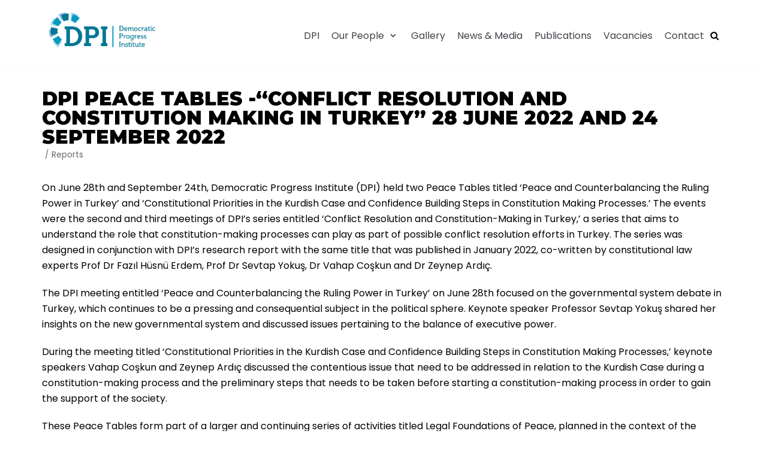

--- FILE ---
content_type: text/html; charset=UTF-8
request_url: https://www.democraticprogress.org/publications/reports/dpi-peace-tables-conflict-resolution-and-constitution-making-in-turkey-28-june-2022-and-24-september-2022/
body_size: 21222
content:
<!DOCTYPE html>
<html dir="ltr" lang="en-US" prefix="og: https://ogp.me/ns#">

<head>
	<meta charset="UTF-8">
	<meta name="viewport" content="width=device-width, initial-scale=1, minimum-scale=1">
	<link rel="profile" href="http://gmpg.org/xfn/11">
		<title>DPI Peace Tables -“Conflict Resolution and Constitution Making in Turkey” 28 June 2022 and 24 September 2022 - Democratic Progress Institute</title>

		<!-- All in One SEO 4.6.2 - aioseo.com -->
		<meta name="description" content="On June 28th and September 24th, Democratic Progress Institute (DPI) held two Peace Tables titled ‘Peace and Counterbalancing the Ruling Power in Turkey’ and ‘Constitutional Priorities in the Kurdish Case and Confidence Building Steps in Constitution Making Processes.’ The events were the second and third meetings of DPI’s series entitled ‘Conflict Resolution and Constitution-Making in" />
		<meta name="robots" content="max-image-preview:large" />
		<link rel="canonical" href="https://www.democraticprogress.org/publications/reports/dpi-peace-tables-conflict-resolution-and-constitution-making-in-turkey-28-june-2022-and-24-september-2022/" />
		<meta name="generator" content="All in One SEO (AIOSEO) 4.6.2" />
		<meta property="og:locale" content="en_US" />
		<meta property="og:site_name" content="Democratic Progress Institute -" />
		<meta property="og:type" content="article" />
		<meta property="og:title" content="DPI Peace Tables -“Conflict Resolution and Constitution Making in Turkey” 28 June 2022 and 24 September 2022 - Democratic Progress Institute" />
		<meta property="og:description" content="On June 28th and September 24th, Democratic Progress Institute (DPI) held two Peace Tables titled ‘Peace and Counterbalancing the Ruling Power in Turkey’ and ‘Constitutional Priorities in the Kurdish Case and Confidence Building Steps in Constitution Making Processes.’ The events were the second and third meetings of DPI’s series entitled ‘Conflict Resolution and Constitution-Making in" />
		<meta property="og:url" content="https://www.democraticprogress.org/publications/reports/dpi-peace-tables-conflict-resolution-and-constitution-making-in-turkey-28-june-2022-and-24-september-2022/" />
		<meta property="og:image" content="https://www.democraticprogress.org/wp-content/uploads/2020/11/DPI-logo-1920px-Online-use.png" />
		<meta property="og:image:secure_url" content="https://www.democraticprogress.org/wp-content/uploads/2020/11/DPI-logo-1920px-Online-use.png" />
		<meta property="og:image:width" content="1920" />
		<meta property="og:image:height" content="794" />
		<meta property="article:published_time" content="2022-09-30T12:42:09+00:00" />
		<meta property="article:modified_time" content="2023-01-26T13:04:12+00:00" />
		<meta name="twitter:card" content="summary_large_image" />
		<meta name="twitter:title" content="DPI Peace Tables -“Conflict Resolution and Constitution Making in Turkey” 28 June 2022 and 24 September 2022 - Democratic Progress Institute" />
		<meta name="twitter:description" content="On June 28th and September 24th, Democratic Progress Institute (DPI) held two Peace Tables titled ‘Peace and Counterbalancing the Ruling Power in Turkey’ and ‘Constitutional Priorities in the Kurdish Case and Confidence Building Steps in Constitution Making Processes.’ The events were the second and third meetings of DPI’s series entitled ‘Conflict Resolution and Constitution-Making in" />
		<meta name="twitter:image" content="https://www.democraticprogress.org/wp-content/uploads/2020/11/DPI-logo-1920px-Online-use.png" />
		<script type="application/ld+json" class="aioseo-schema">
			{"@context":"https:\/\/schema.org","@graph":[{"@type":"BlogPosting","@id":"https:\/\/www.democraticprogress.org\/publications\/reports\/dpi-peace-tables-conflict-resolution-and-constitution-making-in-turkey-28-june-2022-and-24-september-2022\/#blogposting","name":"DPI Peace Tables -\u201cConflict Resolution and Constitution Making in Turkey\u201d 28 June 2022 and 24 September 2022 - Democratic Progress Institute","headline":"DPI Peace Tables -&#8220;Conflict Resolution and Constitution Making in Turkey&#8221;  28 June 2022 and 24 September 2022","author":{"@id":"https:\/\/www.democraticprogress.org\/author\/democraticprogress\/#author"},"publisher":{"@id":"https:\/\/www.democraticprogress.org\/#organization"},"image":{"@type":"ImageObject","url":"https:\/\/www.democraticprogress.org\/wp-content\/uploads\/2020\/11\/DPI-logo-1920px-Online-use.png","@id":"https:\/\/www.democraticprogress.org\/#articleImage","width":1920,"height":794},"datePublished":"2022-09-30T12:42:09+00:00","dateModified":"2023-01-26T13:04:12+00:00","inLanguage":"en-US","mainEntityOfPage":{"@id":"https:\/\/www.democraticprogress.org\/publications\/reports\/dpi-peace-tables-conflict-resolution-and-constitution-making-in-turkey-28-june-2022-and-24-september-2022\/#webpage"},"isPartOf":{"@id":"https:\/\/www.democraticprogress.org\/publications\/reports\/dpi-peace-tables-conflict-resolution-and-constitution-making-in-turkey-28-june-2022-and-24-september-2022\/#webpage"},"articleSection":"Reports"},{"@type":"BreadcrumbList","@id":"https:\/\/www.democraticprogress.org\/publications\/reports\/dpi-peace-tables-conflict-resolution-and-constitution-making-in-turkey-28-june-2022-and-24-september-2022\/#breadcrumblist","itemListElement":[{"@type":"ListItem","@id":"https:\/\/www.democraticprogress.org\/#listItem","position":1,"name":"Home","item":"https:\/\/www.democraticprogress.org\/","nextItem":"https:\/\/www.democraticprogress.org\/publications\/reports\/dpi-peace-tables-conflict-resolution-and-constitution-making-in-turkey-28-june-2022-and-24-september-2022\/#listItem"},{"@type":"ListItem","@id":"https:\/\/www.democraticprogress.org\/publications\/reports\/dpi-peace-tables-conflict-resolution-and-constitution-making-in-turkey-28-june-2022-and-24-september-2022\/#listItem","position":2,"name":"DPI Peace Tables -\"Conflict Resolution and Constitution Making in Turkey\"  28 June 2022 and 24 September 2022","previousItem":"https:\/\/www.democraticprogress.org\/#listItem"}]},{"@type":"Organization","@id":"https:\/\/www.democraticprogress.org\/#organization","name":"Democratic Progress Institute","url":"https:\/\/www.democraticprogress.org\/","logo":{"@type":"ImageObject","url":"https:\/\/www.democraticprogress.org\/wp-content\/uploads\/2020\/11\/DPI-logo-1920px-Online-use.png","@id":"https:\/\/www.democraticprogress.org\/publications\/reports\/dpi-peace-tables-conflict-resolution-and-constitution-making-in-turkey-28-june-2022-and-24-september-2022\/#organizationLogo","width":1920,"height":794},"image":{"@id":"https:\/\/www.democraticprogress.org\/publications\/reports\/dpi-peace-tables-conflict-resolution-and-constitution-making-in-turkey-28-june-2022-and-24-september-2022\/#organizationLogo"}},{"@type":"Person","@id":"https:\/\/www.democraticprogress.org\/author\/democraticprogress\/#author","url":"https:\/\/www.democraticprogress.org\/author\/democraticprogress\/","name":"DPI General","image":{"@type":"ImageObject","@id":"https:\/\/www.democraticprogress.org\/publications\/reports\/dpi-peace-tables-conflict-resolution-and-constitution-making-in-turkey-28-june-2022-and-24-september-2022\/#authorImage","url":"https:\/\/secure.gravatar.com\/avatar\/bfa23ee04cb571973552fab6739b6a86?s=96&d=mm&r=g","width":96,"height":96,"caption":"DPI General"}},{"@type":"WebPage","@id":"https:\/\/www.democraticprogress.org\/publications\/reports\/dpi-peace-tables-conflict-resolution-and-constitution-making-in-turkey-28-june-2022-and-24-september-2022\/#webpage","url":"https:\/\/www.democraticprogress.org\/publications\/reports\/dpi-peace-tables-conflict-resolution-and-constitution-making-in-turkey-28-june-2022-and-24-september-2022\/","name":"DPI Peace Tables -\u201cConflict Resolution and Constitution Making in Turkey\u201d 28 June 2022 and 24 September 2022 - Democratic Progress Institute","description":"On June 28th and September 24th, Democratic Progress Institute (DPI) held two Peace Tables titled \u2018Peace and Counterbalancing the Ruling Power in Turkey\u2019 and \u2018Constitutional Priorities in the Kurdish Case and Confidence Building Steps in Constitution Making Processes.\u2019 The events were the second and third meetings of DPI\u2019s series entitled \u2018Conflict Resolution and Constitution-Making in","inLanguage":"en-US","isPartOf":{"@id":"https:\/\/www.democraticprogress.org\/#website"},"breadcrumb":{"@id":"https:\/\/www.democraticprogress.org\/publications\/reports\/dpi-peace-tables-conflict-resolution-and-constitution-making-in-turkey-28-june-2022-and-24-september-2022\/#breadcrumblist"},"author":{"@id":"https:\/\/www.democraticprogress.org\/author\/democraticprogress\/#author"},"creator":{"@id":"https:\/\/www.democraticprogress.org\/author\/democraticprogress\/#author"},"datePublished":"2022-09-30T12:42:09+00:00","dateModified":"2023-01-26T13:04:12+00:00"},{"@type":"WebSite","@id":"https:\/\/www.democraticprogress.org\/#website","url":"https:\/\/www.democraticprogress.org\/","name":"Democratic Progress Institute","inLanguage":"en-US","publisher":{"@id":"https:\/\/www.democraticprogress.org\/#organization"}}]}
		</script>
		<!-- All in One SEO -->

<link rel='dns-prefetch' href='//use.fontawesome.com' />
<link rel='dns-prefetch' href='//fonts.googleapis.com' />
<link rel="alternate" type="application/rss+xml" title="Democratic Progress Institute &raquo; Feed" href="https://www.democraticprogress.org/feed/" />
		<!-- This site uses the Google Analytics by ExactMetrics plugin v7.26.0 - Using Analytics tracking - https://www.exactmetrics.com/ -->
							<script src="//www.googletagmanager.com/gtag/js?id=G-KP45XRR65Z"  data-cfasync="false" data-wpfc-render="false" type="text/javascript" async></script>
			<script data-cfasync="false" data-wpfc-render="false" type="text/javascript">
				var em_version = '7.26.0';
				var em_track_user = true;
				var em_no_track_reason = '';
								var ExactMetricsDefaultLocations = {"page_location":"https:\/\/www.democraticprogress.org\/publications\/reports\/dpi-peace-tables-conflict-resolution-and-constitution-making-in-turkey-28-june-2022-and-24-september-2022\/"};
				if ( typeof ExactMetricsPrivacyGuardFilter === 'function' ) {
					var ExactMetricsLocations = (typeof ExactMetricsExcludeQuery === 'object') ? ExactMetricsPrivacyGuardFilter( ExactMetricsExcludeQuery ) : ExactMetricsPrivacyGuardFilter( ExactMetricsDefaultLocations );
				} else {
					var ExactMetricsLocations = (typeof ExactMetricsExcludeQuery === 'object') ? ExactMetricsExcludeQuery : ExactMetricsDefaultLocations;
				}

								var disableStrs = [
										'ga-disable-G-KP45XRR65Z',
									];

				/* Function to detect opted out users */
				function __gtagTrackerIsOptedOut() {
					for (var index = 0; index < disableStrs.length; index++) {
						if (document.cookie.indexOf(disableStrs[index] + '=true') > -1) {
							return true;
						}
					}

					return false;
				}

				/* Disable tracking if the opt-out cookie exists. */
				if (__gtagTrackerIsOptedOut()) {
					for (var index = 0; index < disableStrs.length; index++) {
						window[disableStrs[index]] = true;
					}
				}

				/* Opt-out function */
				function __gtagTrackerOptout() {
					for (var index = 0; index < disableStrs.length; index++) {
						document.cookie = disableStrs[index] + '=true; expires=Thu, 31 Dec 2099 23:59:59 UTC; path=/';
						window[disableStrs[index]] = true;
					}
				}

				if ('undefined' === typeof gaOptout) {
					function gaOptout() {
						__gtagTrackerOptout();
					}
				}
								window.dataLayer = window.dataLayer || [];

				window.ExactMetricsDualTracker = {
					helpers: {},
					trackers: {},
				};
				if (em_track_user) {
					function __gtagDataLayer() {
						dataLayer.push(arguments);
					}

					function __gtagTracker(type, name, parameters) {
						if (!parameters) {
							parameters = {};
						}

						if (parameters.send_to) {
							__gtagDataLayer.apply(null, arguments);
							return;
						}

						if (type === 'event') {
														parameters.send_to = exactmetrics_frontend.v4_id;
							var hookName = name;
							if (typeof parameters['event_category'] !== 'undefined') {
								hookName = parameters['event_category'] + ':' + name;
							}

							if (typeof ExactMetricsDualTracker.trackers[hookName] !== 'undefined') {
								ExactMetricsDualTracker.trackers[hookName](parameters);
							} else {
								__gtagDataLayer('event', name, parameters);
							}
							
						} else {
							__gtagDataLayer.apply(null, arguments);
						}
					}

					__gtagTracker('js', new Date());
					__gtagTracker('set', {
						'developer_id.dNDMyYj': true,
											});
					if ( ExactMetricsLocations.page_location ) {
						__gtagTracker('set', ExactMetricsLocations);
					}
										__gtagTracker('config', 'G-KP45XRR65Z', {"forceSSL":"true","anonymize_ip":"true","page_path":location.pathname + location.search + location.hash} );
															window.gtag = __gtagTracker;										(function () {
						/* https://developers.google.com/analytics/devguides/collection/analyticsjs/ */
						/* ga and __gaTracker compatibility shim. */
						var noopfn = function () {
							return null;
						};
						var newtracker = function () {
							return new Tracker();
						};
						var Tracker = function () {
							return null;
						};
						var p = Tracker.prototype;
						p.get = noopfn;
						p.set = noopfn;
						p.send = function () {
							var args = Array.prototype.slice.call(arguments);
							args.unshift('send');
							__gaTracker.apply(null, args);
						};
						var __gaTracker = function () {
							var len = arguments.length;
							if (len === 0) {
								return;
							}
							var f = arguments[len - 1];
							if (typeof f !== 'object' || f === null || typeof f.hitCallback !== 'function') {
								if ('send' === arguments[0]) {
									var hitConverted, hitObject = false, action;
									if ('event' === arguments[1]) {
										if ('undefined' !== typeof arguments[3]) {
											hitObject = {
												'eventAction': arguments[3],
												'eventCategory': arguments[2],
												'eventLabel': arguments[4],
												'value': arguments[5] ? arguments[5] : 1,
											}
										}
									}
									if ('pageview' === arguments[1]) {
										if ('undefined' !== typeof arguments[2]) {
											hitObject = {
												'eventAction': 'page_view',
												'page_path': arguments[2],
											}
										}
									}
									if (typeof arguments[2] === 'object') {
										hitObject = arguments[2];
									}
									if (typeof arguments[5] === 'object') {
										Object.assign(hitObject, arguments[5]);
									}
									if ('undefined' !== typeof arguments[1].hitType) {
										hitObject = arguments[1];
										if ('pageview' === hitObject.hitType) {
											hitObject.eventAction = 'page_view';
										}
									}
									if (hitObject) {
										action = 'timing' === arguments[1].hitType ? 'timing_complete' : hitObject.eventAction;
										hitConverted = mapArgs(hitObject);
										__gtagTracker('event', action, hitConverted);
									}
								}
								return;
							}

							function mapArgs(args) {
								var arg, hit = {};
								var gaMap = {
									'eventCategory': 'event_category',
									'eventAction': 'event_action',
									'eventLabel': 'event_label',
									'eventValue': 'event_value',
									'nonInteraction': 'non_interaction',
									'timingCategory': 'event_category',
									'timingVar': 'name',
									'timingValue': 'value',
									'timingLabel': 'event_label',
									'page': 'page_path',
									'location': 'page_location',
									'title': 'page_title',
									'referrer' : 'page_referrer',
								};
								for (arg in args) {
																		if (!(!args.hasOwnProperty(arg) || !gaMap.hasOwnProperty(arg))) {
										hit[gaMap[arg]] = args[arg];
									} else {
										hit[arg] = args[arg];
									}
								}
								return hit;
							}

							try {
								f.hitCallback();
							} catch (ex) {
							}
						};
						__gaTracker.create = newtracker;
						__gaTracker.getByName = newtracker;
						__gaTracker.getAll = function () {
							return [];
						};
						__gaTracker.remove = noopfn;
						__gaTracker.loaded = true;
						window['__gaTracker'] = __gaTracker;
					})();
									} else {
										console.log("");
					(function () {
						function __gtagTracker() {
							return null;
						}

						window['__gtagTracker'] = __gtagTracker;
						window['gtag'] = __gtagTracker;
					})();
									}
			</script>
				<!-- / Google Analytics by ExactMetrics -->
		<script type="text/javascript">
/* <![CDATA[ */
window._wpemojiSettings = {"baseUrl":"https:\/\/s.w.org\/images\/core\/emoji\/15.0.3\/72x72\/","ext":".png","svgUrl":"https:\/\/s.w.org\/images\/core\/emoji\/15.0.3\/svg\/","svgExt":".svg","source":{"concatemoji":"https:\/\/www.democraticprogress.org\/wp-includes\/js\/wp-emoji-release.min.js?ver=6.5.3"}};
/*! This file is auto-generated */
!function(i,n){var o,s,e;function c(e){try{var t={supportTests:e,timestamp:(new Date).valueOf()};sessionStorage.setItem(o,JSON.stringify(t))}catch(e){}}function p(e,t,n){e.clearRect(0,0,e.canvas.width,e.canvas.height),e.fillText(t,0,0);var t=new Uint32Array(e.getImageData(0,0,e.canvas.width,e.canvas.height).data),r=(e.clearRect(0,0,e.canvas.width,e.canvas.height),e.fillText(n,0,0),new Uint32Array(e.getImageData(0,0,e.canvas.width,e.canvas.height).data));return t.every(function(e,t){return e===r[t]})}function u(e,t,n){switch(t){case"flag":return n(e,"\ud83c\udff3\ufe0f\u200d\u26a7\ufe0f","\ud83c\udff3\ufe0f\u200b\u26a7\ufe0f")?!1:!n(e,"\ud83c\uddfa\ud83c\uddf3","\ud83c\uddfa\u200b\ud83c\uddf3")&&!n(e,"\ud83c\udff4\udb40\udc67\udb40\udc62\udb40\udc65\udb40\udc6e\udb40\udc67\udb40\udc7f","\ud83c\udff4\u200b\udb40\udc67\u200b\udb40\udc62\u200b\udb40\udc65\u200b\udb40\udc6e\u200b\udb40\udc67\u200b\udb40\udc7f");case"emoji":return!n(e,"\ud83d\udc26\u200d\u2b1b","\ud83d\udc26\u200b\u2b1b")}return!1}function f(e,t,n){var r="undefined"!=typeof WorkerGlobalScope&&self instanceof WorkerGlobalScope?new OffscreenCanvas(300,150):i.createElement("canvas"),a=r.getContext("2d",{willReadFrequently:!0}),o=(a.textBaseline="top",a.font="600 32px Arial",{});return e.forEach(function(e){o[e]=t(a,e,n)}),o}function t(e){var t=i.createElement("script");t.src=e,t.defer=!0,i.head.appendChild(t)}"undefined"!=typeof Promise&&(o="wpEmojiSettingsSupports",s=["flag","emoji"],n.supports={everything:!0,everythingExceptFlag:!0},e=new Promise(function(e){i.addEventListener("DOMContentLoaded",e,{once:!0})}),new Promise(function(t){var n=function(){try{var e=JSON.parse(sessionStorage.getItem(o));if("object"==typeof e&&"number"==typeof e.timestamp&&(new Date).valueOf()<e.timestamp+604800&&"object"==typeof e.supportTests)return e.supportTests}catch(e){}return null}();if(!n){if("undefined"!=typeof Worker&&"undefined"!=typeof OffscreenCanvas&&"undefined"!=typeof URL&&URL.createObjectURL&&"undefined"!=typeof Blob)try{var e="postMessage("+f.toString()+"("+[JSON.stringify(s),u.toString(),p.toString()].join(",")+"));",r=new Blob([e],{type:"text/javascript"}),a=new Worker(URL.createObjectURL(r),{name:"wpTestEmojiSupports"});return void(a.onmessage=function(e){c(n=e.data),a.terminate(),t(n)})}catch(e){}c(n=f(s,u,p))}t(n)}).then(function(e){for(var t in e)n.supports[t]=e[t],n.supports.everything=n.supports.everything&&n.supports[t],"flag"!==t&&(n.supports.everythingExceptFlag=n.supports.everythingExceptFlag&&n.supports[t]);n.supports.everythingExceptFlag=n.supports.everythingExceptFlag&&!n.supports.flag,n.DOMReady=!1,n.readyCallback=function(){n.DOMReady=!0}}).then(function(){return e}).then(function(){var e;n.supports.everything||(n.readyCallback(),(e=n.source||{}).concatemoji?t(e.concatemoji):e.wpemoji&&e.twemoji&&(t(e.twemoji),t(e.wpemoji)))}))}((window,document),window._wpemojiSettings);
/* ]]> */
</script>
<style id='wp-emoji-styles-inline-css' type='text/css'>

	img.wp-smiley, img.emoji {
		display: inline !important;
		border: none !important;
		box-shadow: none !important;
		height: 1em !important;
		width: 1em !important;
		margin: 0 0.07em !important;
		vertical-align: -0.1em !important;
		background: none !important;
		padding: 0 !important;
	}
</style>
<link rel='stylesheet' id='wp-block-library-css' href='https://www.democraticprogress.org/wp-includes/css/dist/block-library/style.min.css?ver=6.5.3' type='text/css' media='all' />
<link rel='stylesheet' id='animate-css-css' href='https://www.democraticprogress.org/wp-content/plugins/otter-blocks/vendor/codeinwp/gutenberg-animation/assets/css/animate.min.css?ver=6.5.3' type='text/css' media='all' />
<link rel='stylesheet' id='themeisle-gutenberg-animation-style-css' href='https://www.democraticprogress.org/wp-content/plugins/otter-blocks/vendor/codeinwp/gutenberg-animation/assets/css/style.css?ver=6.5.3' type='text/css' media='all' />
<link rel='stylesheet' id='themeisle-block_styles-css' href='https://www.democraticprogress.org/wp-content/plugins/otter-blocks/vendor/codeinwp/gutenberg-blocks/build/style.css?ver=1.5.9' type='text/css' media='all' />
<style id='classic-theme-styles-inline-css' type='text/css'>
/*! This file is auto-generated */
.wp-block-button__link{color:#fff;background-color:#32373c;border-radius:9999px;box-shadow:none;text-decoration:none;padding:calc(.667em + 2px) calc(1.333em + 2px);font-size:1.125em}.wp-block-file__button{background:#32373c;color:#fff;text-decoration:none}
</style>
<style id='global-styles-inline-css' type='text/css'>
body{--wp--preset--color--black: #000000;--wp--preset--color--cyan-bluish-gray: #abb8c3;--wp--preset--color--white: #ffffff;--wp--preset--color--pale-pink: #f78da7;--wp--preset--color--vivid-red: #cf2e2e;--wp--preset--color--luminous-vivid-orange: #ff6900;--wp--preset--color--luminous-vivid-amber: #fcb900;--wp--preset--color--light-green-cyan: #7bdcb5;--wp--preset--color--vivid-green-cyan: #00d084;--wp--preset--color--pale-cyan-blue: #8ed1fc;--wp--preset--color--vivid-cyan-blue: #0693e3;--wp--preset--color--vivid-purple: #9b51e0;--wp--preset--color--neve-button-color: #0366d6;--wp--preset--gradient--vivid-cyan-blue-to-vivid-purple: linear-gradient(135deg,rgba(6,147,227,1) 0%,rgb(155,81,224) 100%);--wp--preset--gradient--light-green-cyan-to-vivid-green-cyan: linear-gradient(135deg,rgb(122,220,180) 0%,rgb(0,208,130) 100%);--wp--preset--gradient--luminous-vivid-amber-to-luminous-vivid-orange: linear-gradient(135deg,rgba(252,185,0,1) 0%,rgba(255,105,0,1) 100%);--wp--preset--gradient--luminous-vivid-orange-to-vivid-red: linear-gradient(135deg,rgba(255,105,0,1) 0%,rgb(207,46,46) 100%);--wp--preset--gradient--very-light-gray-to-cyan-bluish-gray: linear-gradient(135deg,rgb(238,238,238) 0%,rgb(169,184,195) 100%);--wp--preset--gradient--cool-to-warm-spectrum: linear-gradient(135deg,rgb(74,234,220) 0%,rgb(151,120,209) 20%,rgb(207,42,186) 40%,rgb(238,44,130) 60%,rgb(251,105,98) 80%,rgb(254,248,76) 100%);--wp--preset--gradient--blush-light-purple: linear-gradient(135deg,rgb(255,206,236) 0%,rgb(152,150,240) 100%);--wp--preset--gradient--blush-bordeaux: linear-gradient(135deg,rgb(254,205,165) 0%,rgb(254,45,45) 50%,rgb(107,0,62) 100%);--wp--preset--gradient--luminous-dusk: linear-gradient(135deg,rgb(255,203,112) 0%,rgb(199,81,192) 50%,rgb(65,88,208) 100%);--wp--preset--gradient--pale-ocean: linear-gradient(135deg,rgb(255,245,203) 0%,rgb(182,227,212) 50%,rgb(51,167,181) 100%);--wp--preset--gradient--electric-grass: linear-gradient(135deg,rgb(202,248,128) 0%,rgb(113,206,126) 100%);--wp--preset--gradient--midnight: linear-gradient(135deg,rgb(2,3,129) 0%,rgb(40,116,252) 100%);--wp--preset--font-size--small: 13px;--wp--preset--font-size--medium: 20px;--wp--preset--font-size--large: 36px;--wp--preset--font-size--x-large: 42px;--wp--preset--spacing--20: 0.44rem;--wp--preset--spacing--30: 0.67rem;--wp--preset--spacing--40: 1rem;--wp--preset--spacing--50: 1.5rem;--wp--preset--spacing--60: 2.25rem;--wp--preset--spacing--70: 3.38rem;--wp--preset--spacing--80: 5.06rem;--wp--preset--shadow--natural: 6px 6px 9px rgba(0, 0, 0, 0.2);--wp--preset--shadow--deep: 12px 12px 50px rgba(0, 0, 0, 0.4);--wp--preset--shadow--sharp: 6px 6px 0px rgba(0, 0, 0, 0.2);--wp--preset--shadow--outlined: 6px 6px 0px -3px rgba(255, 255, 255, 1), 6px 6px rgba(0, 0, 0, 1);--wp--preset--shadow--crisp: 6px 6px 0px rgba(0, 0, 0, 1);}:where(.is-layout-flex){gap: 0.5em;}:where(.is-layout-grid){gap: 0.5em;}body .is-layout-flex{display: flex;}body .is-layout-flex{flex-wrap: wrap;align-items: center;}body .is-layout-flex > *{margin: 0;}body .is-layout-grid{display: grid;}body .is-layout-grid > *{margin: 0;}:where(.wp-block-columns.is-layout-flex){gap: 2em;}:where(.wp-block-columns.is-layout-grid){gap: 2em;}:where(.wp-block-post-template.is-layout-flex){gap: 1.25em;}:where(.wp-block-post-template.is-layout-grid){gap: 1.25em;}.has-black-color{color: var(--wp--preset--color--black) !important;}.has-cyan-bluish-gray-color{color: var(--wp--preset--color--cyan-bluish-gray) !important;}.has-white-color{color: var(--wp--preset--color--white) !important;}.has-pale-pink-color{color: var(--wp--preset--color--pale-pink) !important;}.has-vivid-red-color{color: var(--wp--preset--color--vivid-red) !important;}.has-luminous-vivid-orange-color{color: var(--wp--preset--color--luminous-vivid-orange) !important;}.has-luminous-vivid-amber-color{color: var(--wp--preset--color--luminous-vivid-amber) !important;}.has-light-green-cyan-color{color: var(--wp--preset--color--light-green-cyan) !important;}.has-vivid-green-cyan-color{color: var(--wp--preset--color--vivid-green-cyan) !important;}.has-pale-cyan-blue-color{color: var(--wp--preset--color--pale-cyan-blue) !important;}.has-vivid-cyan-blue-color{color: var(--wp--preset--color--vivid-cyan-blue) !important;}.has-vivid-purple-color{color: var(--wp--preset--color--vivid-purple) !important;}.has-black-background-color{background-color: var(--wp--preset--color--black) !important;}.has-cyan-bluish-gray-background-color{background-color: var(--wp--preset--color--cyan-bluish-gray) !important;}.has-white-background-color{background-color: var(--wp--preset--color--white) !important;}.has-pale-pink-background-color{background-color: var(--wp--preset--color--pale-pink) !important;}.has-vivid-red-background-color{background-color: var(--wp--preset--color--vivid-red) !important;}.has-luminous-vivid-orange-background-color{background-color: var(--wp--preset--color--luminous-vivid-orange) !important;}.has-luminous-vivid-amber-background-color{background-color: var(--wp--preset--color--luminous-vivid-amber) !important;}.has-light-green-cyan-background-color{background-color: var(--wp--preset--color--light-green-cyan) !important;}.has-vivid-green-cyan-background-color{background-color: var(--wp--preset--color--vivid-green-cyan) !important;}.has-pale-cyan-blue-background-color{background-color: var(--wp--preset--color--pale-cyan-blue) !important;}.has-vivid-cyan-blue-background-color{background-color: var(--wp--preset--color--vivid-cyan-blue) !important;}.has-vivid-purple-background-color{background-color: var(--wp--preset--color--vivid-purple) !important;}.has-black-border-color{border-color: var(--wp--preset--color--black) !important;}.has-cyan-bluish-gray-border-color{border-color: var(--wp--preset--color--cyan-bluish-gray) !important;}.has-white-border-color{border-color: var(--wp--preset--color--white) !important;}.has-pale-pink-border-color{border-color: var(--wp--preset--color--pale-pink) !important;}.has-vivid-red-border-color{border-color: var(--wp--preset--color--vivid-red) !important;}.has-luminous-vivid-orange-border-color{border-color: var(--wp--preset--color--luminous-vivid-orange) !important;}.has-luminous-vivid-amber-border-color{border-color: var(--wp--preset--color--luminous-vivid-amber) !important;}.has-light-green-cyan-border-color{border-color: var(--wp--preset--color--light-green-cyan) !important;}.has-vivid-green-cyan-border-color{border-color: var(--wp--preset--color--vivid-green-cyan) !important;}.has-pale-cyan-blue-border-color{border-color: var(--wp--preset--color--pale-cyan-blue) !important;}.has-vivid-cyan-blue-border-color{border-color: var(--wp--preset--color--vivid-cyan-blue) !important;}.has-vivid-purple-border-color{border-color: var(--wp--preset--color--vivid-purple) !important;}.has-vivid-cyan-blue-to-vivid-purple-gradient-background{background: var(--wp--preset--gradient--vivid-cyan-blue-to-vivid-purple) !important;}.has-light-green-cyan-to-vivid-green-cyan-gradient-background{background: var(--wp--preset--gradient--light-green-cyan-to-vivid-green-cyan) !important;}.has-luminous-vivid-amber-to-luminous-vivid-orange-gradient-background{background: var(--wp--preset--gradient--luminous-vivid-amber-to-luminous-vivid-orange) !important;}.has-luminous-vivid-orange-to-vivid-red-gradient-background{background: var(--wp--preset--gradient--luminous-vivid-orange-to-vivid-red) !important;}.has-very-light-gray-to-cyan-bluish-gray-gradient-background{background: var(--wp--preset--gradient--very-light-gray-to-cyan-bluish-gray) !important;}.has-cool-to-warm-spectrum-gradient-background{background: var(--wp--preset--gradient--cool-to-warm-spectrum) !important;}.has-blush-light-purple-gradient-background{background: var(--wp--preset--gradient--blush-light-purple) !important;}.has-blush-bordeaux-gradient-background{background: var(--wp--preset--gradient--blush-bordeaux) !important;}.has-luminous-dusk-gradient-background{background: var(--wp--preset--gradient--luminous-dusk) !important;}.has-pale-ocean-gradient-background{background: var(--wp--preset--gradient--pale-ocean) !important;}.has-electric-grass-gradient-background{background: var(--wp--preset--gradient--electric-grass) !important;}.has-midnight-gradient-background{background: var(--wp--preset--gradient--midnight) !important;}.has-small-font-size{font-size: var(--wp--preset--font-size--small) !important;}.has-medium-font-size{font-size: var(--wp--preset--font-size--medium) !important;}.has-large-font-size{font-size: var(--wp--preset--font-size--large) !important;}.has-x-large-font-size{font-size: var(--wp--preset--font-size--x-large) !important;}
.wp-block-navigation a:where(:not(.wp-element-button)){color: inherit;}
:where(.wp-block-post-template.is-layout-flex){gap: 1.25em;}:where(.wp-block-post-template.is-layout-grid){gap: 1.25em;}
:where(.wp-block-columns.is-layout-flex){gap: 2em;}:where(.wp-block-columns.is-layout-grid){gap: 2em;}
.wp-block-pullquote{font-size: 1.5em;line-height: 1.6;}
</style>
<link rel='stylesheet' id='contact-form-7-css' href='https://www.democraticprogress.org/wp-content/plugins/contact-form-7/includes/css/styles.css?ver=5.9.5' type='text/css' media='all' />
<link rel='stylesheet' id='ctf_styles-css' href='https://www.democraticprogress.org/wp-content/plugins/custom-twitter-feeds/css/ctf-styles.min.css?ver=2.2.2' type='text/css' media='all' />
<link rel='stylesheet' id='rs-plugin-settings-css' href='https://www.democraticprogress.org/wp-content/plugins/revslider/public/assets/css/rs6.css?ver=6.2.21' type='text/css' media='all' />
<style id='rs-plugin-settings-inline-css' type='text/css'>
#rs-demo-id {}
</style>
<link rel='stylesheet' id='searchandfilter-css' href='https://www.democraticprogress.org/wp-content/plugins/search-filter/style.css?ver=1' type='text/css' media='all' />
<link rel='stylesheet' id='neve-style-css' href='https://www.democraticprogress.org/wp-content/themes/neve/style.min.css?ver=2.8.4' type='text/css' media='all' />
<style id='neve-style-inline-css' type='text/css'>
.header-menu-sidebar-inner li.menu-item-nav-search { display: none; }
 .container{ max-width: 748px; } body, .entry-title a, .entry-title a:hover, .entry-title a:focus{ color: #000000; } .has-neve-link-hover-color-color{ color: #0366d6!important; } .has-neve-link-color-color{ color: #0366d6!important; } .has-neve-text-color-color{ color: #000000!important; } .has-neve-button-color-color{ color: #0366d6!important; } .has-neve-link-color-background-color{ background-color: #0366d6!important; } .has-neve-link-hover-color-background-color{ background-color: #0366d6!important; } .has-neve-button-color-background-color{ background-color: #0366d6!important; } .has-neve-text-color-background-color{ background-color: #000000!important; } .alignfull > [class*="__inner-container"], .alignwide > [class*="__inner-container"]{ max-width:718px;margin:auto } .button.button-primary, button, input[type=button], .btn, input[type="submit"], /* Buttons in navigation */ ul[id^="nv-primary-navigation"] li.button.button-primary > a, .menu li.button.button-primary > a, .wp-block-button.is-style-primary .wp-block-button__link, .wc-block-grid .wp-block-button .wp-block-button__link{ background-color: #0366d6;color: #ffffff;border-radius:3px;border:none;border-width:1px 1px 1px 1px; } .button.button-primary:hover, .nv-tags-list a:hover, ul[id^="nv-primary-navigation"] li.button.button-primary > a:hover, .menu li.button.button-primary > a:hover, .wp-block-button.is-style-primary .wp-block-button__link:hover, .wc-block-grid .wp-block-button .wp-block-button__link:hover{ background-color: #0366d6;color: #ffffff; } .button.button-secondary, #comments input[type="submit"], #comments input[type=submit], .cart-off-canvas .button.nv-close-cart-sidebar, .wp-block-button.is-style-secondary .wp-block-button__link{ color: #676767;border-radius:3px;border:1px solid;border-width:1px 1px 1px 1px; } .button.button-secondary:hover, #comments input[type="submit"]:hover, .cart-off-canvas .button.nv-close-cart-sidebar:hover, .wp-block-button.is-style-secondary .wp-block-button__link:hover{ color: #676767; } .nv-tags-list a:hover{ background-color: #0366d6; } .nv-tags-list a{ color: #0366d6;border-color: #0366d6; } body, .site-title{ font-family: Poppins; } h1, .single h1.entry-title{ font-size: 1.5em; line-height: 1.6em; letter-spacing: 0px; font-weight: 900; text-transform: uppercase; font-family: Montserrat; } h2{ font-size: 1.3em; line-height: 1.6em; letter-spacing: 0px; font-weight: 600; text-transform: uppercase; font-family: Montserrat; } h3{ font-size: 1.1em; line-height: 1.6em; letter-spacing: 0px; font-weight: 900; text-transform: uppercase; font-family: Montserrat; } h4{ font-size: 1em; line-height: 1.6em; letter-spacing: 0px; font-weight: 700; text-transform: uppercase; font-family: Montserrat; } h5{ font-size: 0.75em; line-height: 1.6em; letter-spacing: 0px; font-weight: 900; text-transform: uppercase; font-family: Montserrat; } h6{ font-size: 0.75em; line-height: 1.6em; letter-spacing: 0px; font-weight: 900; text-transform: uppercase; font-family: Montserrat; } .header-main-inner,.header-main-inner a:not(.button),.header-main-inner .navbar-toggle{ color: #000000; } .header-main-inner .nv-icon svg,.header-main-inner .nv-contact-list svg{ fill: #000000; } .header-main-inner .icon-bar{ background-color: #000000; } .hfg_header .header-main-inner .nav-ul .sub-menu{ background-color: #ffffff; } .hfg_header .header-main-inner{ background-color: #ffffff; } .header-menu-sidebar .header-menu-sidebar-bg,.header-menu-sidebar .header-menu-sidebar-bg a:not(.button),.header-menu-sidebar .header-menu-sidebar-bg .navbar-toggle{ color: #404248; } .header-menu-sidebar .header-menu-sidebar-bg .nv-icon svg,.header-menu-sidebar .header-menu-sidebar-bg .nv-contact-list svg{ fill: #404248; } .header-menu-sidebar .header-menu-sidebar-bg .icon-bar{ background-color: #404248; } .hfg_header .header-menu-sidebar .header-menu-sidebar-bg .nav-ul .sub-menu{ background-color: #ffffff; } .hfg_header .header-menu-sidebar .header-menu-sidebar-bg{ background-color: #ffffff; } .header-menu-sidebar{ width: 360px; } .builder-item--logo .site-logo img{ max-width: 120px; } .builder-item--logo .site-logo{ padding:10px 0px 10px 0px; } .builder-item--logo{ margin:0px 0px 0px 0px; } .builder-item--nav-icon .navbar-toggle{ padding:10px 15px 10px 15px; } .builder-item--nav-icon{ margin:0px 0px 0px 0px; } .builder-item--primary-menu .nav-menu-primary > .nav-ul li:not(.woocommerce-mini-cart-item) > a,.builder-item--primary-menu .nav-menu-primary > .nav-ul .has-caret > a,.builder-item--primary-menu .nav-menu-primary > .nav-ul .neve-mm-heading span,.builder-item--primary-menu .nav-menu-primary > .nav-ul .has-caret{ color: #404248; } .builder-item--primary-menu .nav-menu-primary > .nav-ul li:not(.woocommerce-mini-cart-item) > a:after,.builder-item--primary-menu .nav-menu-primary > .nav-ul li > .has-caret > a:after{ background-color: #0366d6; } .builder-item--primary-menu .nav-menu-primary > .nav-ul li:not(.woocommerce-mini-cart-item):hover > a,.builder-item--primary-menu .nav-menu-primary > .nav-ul li:hover > .has-caret > a,.builder-item--primary-menu .nav-menu-primary > .nav-ul li:hover > .has-caret{ color: #0366d6; } .builder-item--primary-menu .nav-menu-primary > .nav-ul li:hover > .has-caret svg{ fill: #0366d6; } .builder-item--primary-menu .nav-menu-primary > .nav-ul li.current-menu-item > a,.builder-item--primary-menu .nav-menu-primary > .nav-ul li.current_page_item > a,.builder-item--primary-menu .nav-menu-primary > .nav-ul li.current_page_item > .has-caret > a{ color: #0366d6; } .builder-item--primary-menu .nav-menu-primary > .nav-ul li.current-menu-item > .has-caret svg{ fill: #0366d6; } .builder-item--primary-menu .nav-ul > li:not(:last-of-type){ margin-right:20px; } .builder-item--primary-menu .style-full-height .nav-ul li:not(.menu-item-nav-search):not(.menu-item-nav-cart):hover > a:after{ width: calc(100% + 20px); } .builder-item--primary-menu .nav-ul li a, .builder-item--primary-menu .neve-mm-heading span{ min-height: 25px; } .builder-item--primary-menu{ font-size: 1em; line-height: 1.6em; letter-spacing: 0px; font-weight: 400; text-transform: none; padding:0px 0px 0px 0px;margin:0px 0px 0px 0px; } .builder-item--primary-menu svg{ width: 1em;height: 1em; } .builder-item--header_search_responsive a.nv-search.nv-icon > svg{ width: 15px;height: 15px; } .builder-item--header_search_responsive input[type=submit],.builder-item--header_search_responsive .nv-search-icon-wrap{ width: 14px; } .builder-item--header_search_responsive input[type=search]{ height: 40px; font-size: 14px; padding-right:50px;border-width:1px 1px 1px 1px;border-radius:1px 1px 1px 1px; } .builder-item--header_search_responsive .nv-search-icon-wrap .nv-icon svg{ width: 14px;height: 14px; } .builder-item--header_search_responsive .close-responsive-search svg{ width: 14px;height: 14px; } .builder-item--header_search_responsive{ padding:0px 10px 0px 10px;margin:0px 0px 0px 0px; } .footer-top-inner{ background-color: #24292e; } .footer-top-inner,.footer-top-inner a:not(.button),.footer-top-inner .navbar-toggle{ color: #d4d4d4; } .footer-top-inner .nv-icon svg,.footer-top-inner .nv-contact-list svg{ fill: #d4d4d4; } .footer-top-inner .icon-bar{ background-color: #d4d4d4; } .footer-top-inner .nav-ul .sub-menu{ background-color: #24292e; } .footer-bottom-inner{ background-color: #000000; } .footer-bottom-inner,.footer-bottom-inner a:not(.button),.footer-bottom-inner .navbar-toggle{ color: #ffffff; } .footer-bottom-inner .nv-icon svg,.footer-bottom-inner .nv-contact-list svg{ fill: #ffffff; } .footer-bottom-inner .icon-bar{ background-color: #ffffff; } .footer-bottom-inner .nav-ul .sub-menu{ background-color: #000000; } .builder-item--footer-one-widgets{ padding:0px 0px 0px 0px;margin:0px 0px 0px 0px; } .builder-item--footer-two-widgets{ padding:0px 0px 0px 0px;margin:0px 0px 0px 0px; } .builder-item--footer-three-widgets{ padding:0px 0px 0px 0px;margin:0px 0px 0px 0px; } .builder-item--footer-four-widgets{ padding:0px 0px 0px 0px;margin:0px 0px 0px 0px; } .builder-item--footer_copyright{ font-size: 1em; line-height: 1.6em; letter-spacing: 0px; font-weight: 500; text-transform: none; padding:0px 0px 0px 0px;margin:0px 0px 0px 0px; } .builder-item--footer_copyright svg{ width: 1em;height: 1em; } @media(min-width: 576px){ .container{ max-width: 992px; } h1, .single h1.entry-title{ font-size: 1.5em; line-height: 1.6em; letter-spacing: 0px; } h2{ font-size: 1.3em; line-height: 1.6em; letter-spacing: 0px; } h3{ font-size: 1.1em; line-height: 1.6em; letter-spacing: 0px; } h4{ font-size: 1em; line-height: 1.6em; letter-spacing: 0px; } h5{ font-size: 0.75em; line-height: 1.6em; letter-spacing: 0px; } h6{ font-size: 0.75em; line-height: 1.6em; letter-spacing: 0px; } .header-menu-sidebar{ width: 360px; } .builder-item--logo .site-logo img{ max-width: 120px; } .builder-item--logo .site-logo{ padding:10px 0px 10px 0px; } .builder-item--logo{ margin:0px 0px 0px 0px; } .builder-item--nav-icon .navbar-toggle{ padding:10px 15px 10px 15px; } .builder-item--nav-icon{ margin:0px 0px 0px 0px; } .builder-item--primary-menu .nav-ul > li:not(:last-of-type){ margin-right:20px; } .builder-item--primary-menu .style-full-height .nav-ul li:not(.menu-item-nav-search):not(.menu-item-nav-cart):hover > a:after{ width: calc(100% + 20px); } .builder-item--primary-menu .nav-ul li a, .builder-item--primary-menu .neve-mm-heading span{ min-height: 25px; } .builder-item--primary-menu{ font-size: 1em; line-height: 1.6em; letter-spacing: 0px; padding:0px 0px 0px 0px;margin:0px 0px 0px 0px; } .builder-item--primary-menu svg{ width: 1em;height: 1em; } .builder-item--header_search_responsive input[type=submit],.builder-item--header_search_responsive .nv-search-icon-wrap{ width: 14px; } .builder-item--header_search_responsive input[type=search]{ height: 40px; font-size: 14px; padding-right:50px;border-width:1px 1px 1px 1px;border-radius:1px 1px 1px 1px; } .builder-item--header_search_responsive .nv-search-icon-wrap .nv-icon svg{ width: 14px;height: 14px; } .builder-item--header_search_responsive .close-responsive-search svg{ width: 14px;height: 14px; } .builder-item--header_search_responsive{ padding:0px 10px 0px 10px;margin:0px 0px 0px 0px; } .builder-item--footer-one-widgets{ padding:0px 0px 0px 0px;margin:0px 0px 0px 0px; } .builder-item--footer-two-widgets{ padding:0px 0px 0px 0px;margin:0px 0px 0px 0px; } .builder-item--footer-three-widgets{ padding:0px 0px 0px 0px;margin:0px 0px 0px 0px; } .builder-item--footer-four-widgets{ padding:0px 0px 0px 0px;margin:0px 0px 0px 0px; } .builder-item--footer_copyright{ font-size: 1em; line-height: 1.6em; letter-spacing: 0px; padding:0px 0px 0px 0px;margin:0px 0px 0px 0px; } .builder-item--footer_copyright svg{ width: 1em;height: 1em; } }@media(min-width: 960px){ .container{ max-width: 1170px; } #content .container .col, #content .container-fluid .col{ max-width: 100%; } .alignfull > [class*="__inner-container"], .alignwide > [class*="__inner-container"]{ max-width:1140px } .container-fluid .alignfull > [class*="__inner-container"], .container-fluid .alignwide > [class*="__inner-container"]{ max-width:calc(100% + 15px) } .nv-sidebar-wrap, .nv-sidebar-wrap.shop-sidebar{ max-width: 0%; } h1, .single h1.entry-title{ font-size: 2em; line-height: 1em; letter-spacing: 0px; } h2{ font-size: 1.75em; line-height: 1em; letter-spacing: 0px; } h3{ font-size: 35px; line-height: 1em; letter-spacing: 0px; } h4{ font-size: 14px; line-height: 1.6em; letter-spacing: 2px; } h5{ font-size: 20px; line-height: 1em; letter-spacing: 0px; } h6{ font-size: 0.875em; line-height: 1.6em; letter-spacing: 0px; } .header-menu-sidebar{ width: 360px; } .builder-item--logo .site-logo img{ max-width: 200px; } .builder-item--logo .site-logo{ padding:0px 0px 20px 0px; } .builder-item--logo{ margin:0px 0px 0px 0px; } .builder-item--nav-icon .navbar-toggle{ padding:10px 15px 10px 15px; } .builder-item--nav-icon{ margin:0px 0px 0px 0px; } .builder-item--primary-menu .nav-ul > li:not(:last-of-type){ margin-right:20px; } .builder-item--primary-menu .style-full-height .nav-ul li:not(.menu-item-nav-search):not(.menu-item-nav-cart) > a:after{ left:-10px;right:-10px } .builder-item--primary-menu .style-full-height .nav-ul li:not(.menu-item-nav-search):not(.menu-item-nav-cart):hover > a:after{ width: calc(100% + 20px); } .builder-item--primary-menu .nav-ul li a, .builder-item--primary-menu .neve-mm-heading span{ min-height: 25px; } .builder-item--primary-menu{ font-size: 1em; line-height: 1.6em; letter-spacing: 0px; padding:0px 0px 0px 0px;margin:0px 0px 0px 0px; } .builder-item--primary-menu svg{ width: 1em;height: 1em; } .builder-item--header_search_responsive input[type=submit],.builder-item--header_search_responsive .nv-search-icon-wrap{ width: 14px; } .builder-item--header_search_responsive input[type=search]{ height: 40px; font-size: 14px; padding-right:50px;border-width:1px 1px 1px 1px;border-radius:1px 1px 1px 1px; } .builder-item--header_search_responsive .nv-search-icon-wrap .nv-icon svg{ width: 14px;height: 14px; } .builder-item--header_search_responsive .close-responsive-search svg{ width: 14px;height: 14px; } .builder-item--header_search_responsive{ padding:0px 10px 0px 10px;margin:0px 0px 0px 0px; } .footer-top-inner{ height:240px; } .builder-item--footer-one-widgets{ padding:0px 0px 0px 0px;margin:0px 0px 0px 0px; } .builder-item--footer-two-widgets{ padding:0px 0px 0px 0px;margin:0px 0px 0px 0px; } .builder-item--footer-three-widgets{ padding:0px 0px 0px 0px;margin:0px 0px 0px 0px; } .builder-item--footer-four-widgets{ padding:0px 0px 0px 0px;margin:0px 0px 0px 0px; } .builder-item--footer_copyright{ font-size: 1em; line-height: 1.6em; letter-spacing: 0px; padding:0px 0px 0px 0px;margin:0px 0px 0px 0px; } .builder-item--footer_copyright svg{ width: 1em;height: 1em; } }.nv-content-wrap .elementor a:not(.button):not(.wp-block-file__button){ text-decoration: none; }
</style>
<link rel='stylesheet' id='font-awesome-official-css' href='https://use.fontawesome.com/releases/v5.15.1/css/all.css' type='text/css' media='all' integrity="sha384-vp86vTRFVJgpjF9jiIGPEEqYqlDwgyBgEF109VFjmqGmIY/Y4HV4d3Gp2irVfcrp" crossorigin="anonymous" />
<link rel='stylesheet' id='themeisle-gutenberg-post-14632-1674738252.css-css' href='https://www.democraticprogress.org/wp-content/uploads/themeisle-gutenberg/post-14632-1674738252.css?ver=1.5.9' type='text/css' media='all' />
<link rel='stylesheet' id='neve-google-font-poppins-css' href='//fonts.googleapis.com/css?family=Poppins%3A400&#038;display=swap&#038;ver=6.5.3' type='text/css' media='all' />
<link rel='stylesheet' id='neve-google-font-montserrat-css' href='//fonts.googleapis.com/css?family=Montserrat%3A900%2C400%2C600%2C700&#038;display=swap&#038;ver=6.5.3' type='text/css' media='all' />
<link rel='stylesheet' id='font-awesome-official-v4shim-css' href='https://use.fontawesome.com/releases/v5.15.1/css/v4-shims.css' type='text/css' media='all' integrity="sha384-WCuYjm/u5NsK4s/NfnJeHuMj6zzN2HFyjhBu/SnZJj7eZ6+ds4zqIM3wYgL59Clf" crossorigin="anonymous" />
<style id='font-awesome-official-v4shim-inline-css' type='text/css'>
@font-face {
font-family: "FontAwesome";
font-display: block;
src: url("https://use.fontawesome.com/releases/v5.15.1/webfonts/fa-brands-400.eot"),
		url("https://use.fontawesome.com/releases/v5.15.1/webfonts/fa-brands-400.eot?#iefix") format("embedded-opentype"),
		url("https://use.fontawesome.com/releases/v5.15.1/webfonts/fa-brands-400.woff2") format("woff2"),
		url("https://use.fontawesome.com/releases/v5.15.1/webfonts/fa-brands-400.woff") format("woff"),
		url("https://use.fontawesome.com/releases/v5.15.1/webfonts/fa-brands-400.ttf") format("truetype"),
		url("https://use.fontawesome.com/releases/v5.15.1/webfonts/fa-brands-400.svg#fontawesome") format("svg");
}

@font-face {
font-family: "FontAwesome";
font-display: block;
src: url("https://use.fontawesome.com/releases/v5.15.1/webfonts/fa-solid-900.eot"),
		url("https://use.fontawesome.com/releases/v5.15.1/webfonts/fa-solid-900.eot?#iefix") format("embedded-opentype"),
		url("https://use.fontawesome.com/releases/v5.15.1/webfonts/fa-solid-900.woff2") format("woff2"),
		url("https://use.fontawesome.com/releases/v5.15.1/webfonts/fa-solid-900.woff") format("woff"),
		url("https://use.fontawesome.com/releases/v5.15.1/webfonts/fa-solid-900.ttf") format("truetype"),
		url("https://use.fontawesome.com/releases/v5.15.1/webfonts/fa-solid-900.svg#fontawesome") format("svg");
}

@font-face {
font-family: "FontAwesome";
font-display: block;
src: url("https://use.fontawesome.com/releases/v5.15.1/webfonts/fa-regular-400.eot"),
		url("https://use.fontawesome.com/releases/v5.15.1/webfonts/fa-regular-400.eot?#iefix") format("embedded-opentype"),
		url("https://use.fontawesome.com/releases/v5.15.1/webfonts/fa-regular-400.woff2") format("woff2"),
		url("https://use.fontawesome.com/releases/v5.15.1/webfonts/fa-regular-400.woff") format("woff"),
		url("https://use.fontawesome.com/releases/v5.15.1/webfonts/fa-regular-400.ttf") format("truetype"),
		url("https://use.fontawesome.com/releases/v5.15.1/webfonts/fa-regular-400.svg#fontawesome") format("svg");
unicode-range: U+F004-F005,U+F007,U+F017,U+F022,U+F024,U+F02E,U+F03E,U+F044,U+F057-F059,U+F06E,U+F070,U+F075,U+F07B-F07C,U+F080,U+F086,U+F089,U+F094,U+F09D,U+F0A0,U+F0A4-F0A7,U+F0C5,U+F0C7-F0C8,U+F0E0,U+F0EB,U+F0F3,U+F0F8,U+F0FE,U+F111,U+F118-F11A,U+F11C,U+F133,U+F144,U+F146,U+F14A,U+F14D-F14E,U+F150-F152,U+F15B-F15C,U+F164-F165,U+F185-F186,U+F191-F192,U+F1AD,U+F1C1-F1C9,U+F1CD,U+F1D8,U+F1E3,U+F1EA,U+F1F6,U+F1F9,U+F20A,U+F247-F249,U+F24D,U+F254-F25B,U+F25D,U+F267,U+F271-F274,U+F279,U+F28B,U+F28D,U+F2B5-F2B6,U+F2B9,U+F2BB,U+F2BD,U+F2C1-F2C2,U+F2D0,U+F2D2,U+F2DC,U+F2ED,U+F328,U+F358-F35B,U+F3A5,U+F3D1,U+F410,U+F4AD;
}
</style>
<script type="text/javascript" src="https://www.democraticprogress.org/wp-content/plugins/exactmetrics-premium/assets/js/frontend-gtag.min.js?ver=7.26.0" id="exactmetrics-frontend-script-js"></script>
<script data-cfasync="false" data-wpfc-render="false" type="text/javascript" id='exactmetrics-frontend-script-js-extra'>/* <![CDATA[ */
var exactmetrics_frontend = {"js_events_tracking":"true","download_extensions":"zip,mp3,mpeg,pdf,docx,pptx,xlsx,rar","inbound_paths":"[{\"path\":\"\\\/go\\\/\",\"label\":\"affiliate\"},{\"path\":\"\\\/recommend\\\/\",\"label\":\"affiliate\"},{\"path\":\"\\\/out\\\/\",\"label\":\"Affiliate\"}]","home_url":"https:\/\/www.democraticprogress.org","hash_tracking":"true","v4_id":"G-KP45XRR65Z"};/* ]]> */
</script>
<script type="text/javascript" src="https://www.democraticprogress.org/wp-includes/js/jquery/jquery.min.js?ver=3.7.1" id="jquery-core-js"></script>
<script type="text/javascript" src="https://www.democraticprogress.org/wp-includes/js/jquery/jquery-migrate.min.js?ver=3.4.1" id="jquery-migrate-js"></script>
<script type="text/javascript" src="https://www.democraticprogress.org/wp-content/plugins/revslider/public/assets/js/rbtools.min.js?ver=6.2.21" id="tp-tools-js"></script>
<script type="text/javascript" src="https://www.democraticprogress.org/wp-content/plugins/revslider/public/assets/js/rs6.min.js?ver=6.2.21" id="revmin-js"></script>
<link rel="https://api.w.org/" href="https://www.democraticprogress.org/wp-json/" /><link rel="alternate" type="application/json" href="https://www.democraticprogress.org/wp-json/wp/v2/posts/14632" /><link rel="EditURI" type="application/rsd+xml" title="RSD" href="https://www.democraticprogress.org/xmlrpc.php?rsd" />
<meta name="generator" content="WordPress 6.5.3" />
<link rel='shortlink' href='https://www.democraticprogress.org/?p=14632' />
<link rel="alternate" type="application/json+oembed" href="https://www.democraticprogress.org/wp-json/oembed/1.0/embed?url=https%3A%2F%2Fwww.democraticprogress.org%2Fpublications%2Freports%2Fdpi-peace-tables-conflict-resolution-and-constitution-making-in-turkey-28-june-2022-and-24-september-2022%2F" />
<link rel="alternate" type="text/xml+oembed" href="https://www.democraticprogress.org/wp-json/oembed/1.0/embed?url=https%3A%2F%2Fwww.democraticprogress.org%2Fpublications%2Freports%2Fdpi-peace-tables-conflict-resolution-and-constitution-making-in-turkey-28-june-2022-and-24-september-2022%2F&#038;format=xml" />
<!-- Enter your scripts here -->		<script>
			( function() {
				window.onpageshow = function( event ) {
					// Defined window.wpforms means that a form exists on a page.
					// If so and back/forward button has been clicked,
					// force reload a page to prevent the submit button state stuck.
					if ( typeof window.wpforms !== 'undefined' && event.persisted ) {
						window.location.reload();
					}
				};
			}() );
		</script>
		
<style type="text/css" media="all">

</style>
<meta name="generator" content="Powered by Slider Revolution 6.2.21 - responsive, Mobile-Friendly Slider Plugin for WordPress with comfortable drag and drop interface." />


		<!-- ExactMetrics Media Tracking -->
		<script data-cfasync="false" data-wpfc-render="false" type="text/javascript">
			var exactmetrics_tracked_video_marks = {};
			var exactmetrics_youtube_percentage_tracking_timeouts = {};

			/* Works for YouTube and Vimeo */
			function exactmetrics_media_get_id_for_iframe( source, service ) {
				var iframeUrlParts = source.split('?');
				var stripedUrl = iframeUrlParts[0].split('/');
				var videoId = stripedUrl[ stripedUrl.length - 1 ];

				return service + '-player-' + videoId;
			}

			function exactmetrics_media_record_video_event( provider, event, label, parameters = {} ) {
				__gtagTracker('event', event, {
					event_category: 'video-' + provider,
					event_label: label,
					non_interaction: event === 'impression',
					...parameters
				});
			}

			function exactmetrics_media_maybe_record_video_progress( provider, label, videoId, videoParameters ) {
				var progressTrackingAllowedMarks = [10,25,50,75];

				if ( typeof exactmetrics_tracked_video_marks[ videoId ] == 'undefined' ) {
					exactmetrics_tracked_video_marks[ videoId ] = [];
				}

				var { video_percent } = videoParameters;

				if ( progressTrackingAllowedMarks.includes( video_percent ) && !exactmetrics_tracked_video_marks[ videoId ].includes( video_percent ) ) {
					exactmetrics_media_record_video_event( provider, 'video_progress', label, videoParameters );

					/* Prevent multiple records for the same percentage */
					exactmetrics_tracked_video_marks[ videoId ].push( video_percent );
				}
			}

			/* --- Vimeo --- */
            var exactmetrics_media_vimeo_plays = {};

            function exactmetrics_setup_vimeo_events_for_iframe(iframe, title, player) {
                var playerId = iframe.getAttribute('id');
                var videoLabel = title || iframe.title || iframe.getAttribute('src');

                if ( !playerId ) {
                    playerId = exactmetrics_media_get_id_for_iframe( iframe.getAttribute('src'), 'vimeo' );
                    iframe.setAttribute( 'id', playerId );
                }

                exactmetrics_media_vimeo_plays[playerId] = 0;

                var videoParameters = {
                    video_provider: 'vimeo',
                    video_title: title,
                    video_url: iframe.getAttribute('src')
                };

                /**
                 * Record Impression
                 **/
                exactmetrics_media_record_video_event( 'vimeo', 'impression', videoLabel, videoParameters );

                /**
                 * Record video start
                 **/
                player.on('play', function(data) {
                    let playerId = this.element.id;
                    if ( exactmetrics_media_vimeo_plays[playerId] === 0 ) {
                        exactmetrics_media_vimeo_plays[playerId]++;

                        videoParameters.video_duration = data.duration;
                        videoParameters.video_current_time = data.seconds;
                        videoParameters.video_percent = 0;

                        exactmetrics_media_record_video_event( 'vimeo', 'video_start', videoLabel, videoParameters );
                    }
                });

                /**
                 * Record video progress
                 **/
                player.on('timeupdate', function(data) {
                    var progress = Math.floor(data.percent * 100);

                    videoParameters.video_duration = data.duration;
                    videoParameters.video_current_time = data.seconds;
                    videoParameters.video_percent = progress;

                    exactmetrics_media_maybe_record_video_progress( 'vimeo', videoLabel, playerId, videoParameters );
                });

                /**
                 * Record video complete
                 **/
                player.on('ended', function(data) {
                    videoParameters.video_duration = data.duration;
                    videoParameters.video_current_time = data.seconds;
                    videoParameters.video_percent = 100;

                    exactmetrics_media_record_video_event( 'vimeo', 'video_complete', videoLabel, videoParameters );
                });
            }

			function exactmetrics_on_vimeo_load() {

				var vimeoIframes = document.querySelectorAll("iframe[src*='vimeo']");

				vimeoIframes.forEach(function( iframe ) {
                    //  Set up the player
					var player = new Vimeo.Player(iframe);

                    //  The getVideoTitle function returns a promise
                    player.getVideoTitle().then(function(title) {
                        /*
                         * Binding the events inside this callback guarantees that we
                         * always have the correct title for the video
                         */
                        exactmetrics_setup_vimeo_events_for_iframe(iframe, title, player)
                    });
				});
			}

			function exactmetrics_media_init_vimeo_events() {
				var vimeoIframes = document.querySelectorAll("iframe[src*='vimeo']");

				if ( vimeoIframes.length ) {

					/* Maybe load Vimeo API */
					if ( window.Vimeo === undefined ) {
						var tag = document.createElement("script");
						tag.src = "https://player.vimeo.com/api/player.js";
						tag.setAttribute("onload", "exactmetrics_on_vimeo_load()");
						document.body.append(tag);
					} else {
						/* Vimeo API already loaded, invoke callback */
						exactmetrics_on_vimeo_load();
					}
				}
			}

			/* --- End Vimeo --- */

			/* --- YouTube --- */
			function exactmetrics_media_on_youtube_load() {
				var exactmetrics_media_youtube_plays = {};

				function __onPlayerReady(event) {
					exactmetrics_media_youtube_plays[event.target.h.id] = 0;

					var videoParameters = {
						video_provider: 'youtube',
						video_title: event.target.videoTitle,
						video_url: event.target.playerInfo.videoUrl
					};
					exactmetrics_media_record_video_event( 'youtube', 'impression', videoParameters.video_title, videoParameters );
				}

				/**
				 * Record progress callback
				 **/
				function __track_youtube_video_progress( player, videoLabel, videoParameters ) {
					var { playerInfo } = player;
					var playerId = player.h.id;

					var duration = playerInfo.duration; /* player.getDuration(); */
					var currentTime = playerInfo.currentTime; /* player.getCurrentTime(); */

					var percentage = (currentTime / duration) * 100;
					var progress = Math.floor(percentage);

					videoParameters.video_duration = duration;
					videoParameters.video_current_time = currentTime;
					videoParameters.video_percent = progress;

					exactmetrics_media_maybe_record_video_progress( 'youtube', videoLabel, playerId, videoParameters );
				}

				function __youtube_on_state_change( event ) {
					var state = event.data;
					var player = event.target;
					var { playerInfo } = player;
					var playerId = player.h.id;

					var videoParameters = {
						video_provider: 'youtube',
						video_title: player.videoTitle,
						video_url: playerInfo.videoUrl
					};

					/**
					 * YouTube's API doesn't offer a progress or timeupdate event.
					 * We have to track progress manually by asking the player for the current time, every X milliseconds, using an
    interval
					 **/

					if ( state === YT.PlayerState.PLAYING) {
						if ( exactmetrics_media_youtube_plays[playerId] === 0 ) {
							exactmetrics_media_youtube_plays[playerId]++;
							/**
							 * Record video start
							 **/
							videoParameters.video_duration = playerInfo.duration;
							videoParameters.video_current_time = playerInfo.currentTime;
							videoParameters.video_percent = 0;

							exactmetrics_media_record_video_event( 'youtube', 'video_start', videoParameters.video_title, videoParameters );
						}

						exactmetrics_youtube_percentage_tracking_timeouts[ playerId ] = setInterval(
							__track_youtube_video_progress,
							500,
							player,
							videoParameters.video_title,
							videoParameters
						);
					} else if ( state === YT.PlayerState.PAUSED ) {
						/* When the video is paused clear the interval */
						clearInterval( exactmetrics_youtube_percentage_tracking_timeouts[ playerId ] );
					} else if ( state === YT.PlayerState.ENDED ) {

						/**
						 * Record video complete
						 **/
						videoParameters.video_duration = playerInfo.duration;
						videoParameters.video_current_time = playerInfo.currentTime;
						videoParameters.video_percent = 100;

						exactmetrics_media_record_video_event( 'youtube', 'video_complete', videoParameters.video_title, videoParameters );
						clearInterval( exactmetrics_youtube_percentage_tracking_timeouts[ playerId ] );
					}
				}

				var youtubeIframes = document.querySelectorAll("iframe[src*='youtube'],iframe[src*='youtu.be']");

				youtubeIframes.forEach(function( iframe ) {
					var playerId = iframe.getAttribute('id');

					if ( !playerId ) {
						playerId = exactmetrics_media_get_id_for_iframe( iframe.getAttribute('src'), 'youtube' );
						iframe.setAttribute( 'id', playerId );
					}

					new YT.Player(playerId, {
						events: {
							onReady: __onPlayerReady,
							onStateChange: __youtube_on_state_change
						}
					});
				});
			}

			function exactmetrics_media_load_youtube_api() {
				if ( window.YT ) {
					return;
				}

				var youtubeIframes = document.querySelectorAll("iframe[src*='youtube'],iframe[src*='youtu.be']");
				if ( 0 === youtubeIframes.length ) {
					return;
				}

				var tag = document.createElement("script");
				tag.src = "https://www.youtube.com/iframe_api";
				var firstScriptTag = document.getElementsByTagName('script')[0];
				firstScriptTag.parentNode.insertBefore(tag, firstScriptTag);
			}

			function exactmetrics_media_init_youtube_events() {
				/* YouTube always looks for a function called onYouTubeIframeAPIReady */
				window.onYouTubeIframeAPIReady = exactmetrics_media_on_youtube_load;
			}
			/* --- End YouTube --- */

			/* --- HTML Videos --- */
			function exactmetrics_media_init_html_video_events() {
				var exactmetrics_media_html_plays = {};
				var videos = document.querySelectorAll('video');
				var videosCount = 0;

				videos.forEach(function( video ) {

					var videoLabel = video.title;

					if ( !videoLabel ) {
						var videoCaptionEl = video.nextElementSibling;

						if ( videoCaptionEl && videoCaptionEl.nodeName.toLowerCase() === 'figcaption' ) {
							videoLabel = videoCaptionEl.textContent;
						} else {
							videoLabel = video.getAttribute('src');
						}
					}

					var videoTitle = videoLabel;

					var playerId = video.getAttribute('id');

					if ( !playerId ) {
						playerId = 'html-player-' + videosCount;
						video.setAttribute('id', playerId);
					}

					exactmetrics_media_html_plays[playerId] = 0

					var videoSrc = video.getAttribute('src')

					if ( ! videoSrc && video.currentSrc ) {
						videoSrc = video.currentSrc;
					}

					var videoParameters = {
						video_provider: 'html',
						video_title: videoTitle ? videoTitle : videoSrc,
						video_url: videoSrc,
					};

					/**
					 * Record Impression
					 **/
					exactmetrics_media_record_video_event( 'html', 'impression', videoLabel, videoParameters );

					/**
					 * Record video start
					 **/
					video.addEventListener('play', function(event) {
						let playerId = event.target.id;
						if ( exactmetrics_media_html_plays[playerId] === 0 ) {
							exactmetrics_media_html_plays[playerId]++;

							videoParameters.video_duration = video.duration;
							videoParameters.video_current_time = video.currentTime;
							videoParameters.video_percent = 0;

							exactmetrics_media_record_video_event( 'html', 'video_start', videoLabel, videoParameters );
						}
					}, false );

					/**
					 * Record video progress
					 **/
					video.addEventListener('timeupdate', function() {
						var percentage = (video.currentTime / video.duration) * 100;
						var progress = Math.floor(percentage);

						videoParameters.video_duration = video.duration;
						videoParameters.video_current_time = video.currentTime;
						videoParameters.video_percent = progress;

						exactmetrics_media_maybe_record_video_progress( 'html', videoLabel, playerId, videoParameters );
					}, false );

					/**
					 * Record video complete
					 **/
					video.addEventListener('ended', function() {
						var percentage = (video.currentTime / video.duration) * 100;
						var progress = Math.floor(percentage);

						videoParameters.video_duration = video.duration;
						videoParameters.video_current_time = video.currentTime;
						videoParameters.video_percent = progress;

						exactmetrics_media_record_video_event( 'html', 'video_complete', videoLabel, videoParameters );
					}, false );

					videosCount++;
				});
			}
			/* --- End HTML Videos --- */

			function exactmetrics_media_init_video_events() {
				/**
				 * HTML Video - Attach events & record impressions
				 */
				exactmetrics_media_init_html_video_events();

				/**
				 * Vimeo - Attach events & record impressions
				 */
				exactmetrics_media_init_vimeo_events();

				exactmetrics_media_load_youtube_api();
			}

			/* Attach events */
			function exactmetrics_media_load() {

				if ( typeof(__gtagTracker) === 'undefined' ) {
					setTimeout(exactmetrics_media_load, 200);
					return;
				}

				if ( document.readyState === "complete" ) { // Need this for cookie plugin.
					exactmetrics_media_init_video_events();
				} else if ( window.addEventListener ) {
					window.addEventListener( "load", exactmetrics_media_init_video_events, false );
				} else if ( window.attachEvent ) {
					window.attachEvent( "onload", exactmetrics_media_init_video_events);
				}

				/**
				 * YouTube - Attach events & record impressions.
				 * We don't need to attach this into page load event
				 * because we already use YT function "onYouTubeIframeAPIReady"
				 * and this will help on using onReady event with the player instantiation.
				 */
				exactmetrics_media_init_youtube_events();
			}

			exactmetrics_media_load();
		</script>
		<!-- End ExactMetrics Media Tracking -->

		
<link rel="icon" href="https://www.democraticprogress.org/wp-content/uploads/2019/05/DPI-Tab-Icon-01-150x150.png" sizes="32x32" />
<link rel="icon" href="https://www.democraticprogress.org/wp-content/uploads/2019/05/DPI-Tab-Icon-01.png" sizes="192x192" />
<link rel="apple-touch-icon" href="https://www.democraticprogress.org/wp-content/uploads/2019/05/DPI-Tab-Icon-01.png" />
<meta name="msapplication-TileImage" content="https://www.democraticprogress.org/wp-content/uploads/2019/05/DPI-Tab-Icon-01.png" />
<script type="text/javascript">function setREVStartSize(e){
			//window.requestAnimationFrame(function() {				 
				window.RSIW = window.RSIW===undefined ? window.innerWidth : window.RSIW;	
				window.RSIH = window.RSIH===undefined ? window.innerHeight : window.RSIH;	
				try {								
					var pw = document.getElementById(e.c).parentNode.offsetWidth,
						newh;
					pw = pw===0 || isNaN(pw) ? window.RSIW : pw;
					e.tabw = e.tabw===undefined ? 0 : parseInt(e.tabw);
					e.thumbw = e.thumbw===undefined ? 0 : parseInt(e.thumbw);
					e.tabh = e.tabh===undefined ? 0 : parseInt(e.tabh);
					e.thumbh = e.thumbh===undefined ? 0 : parseInt(e.thumbh);
					e.tabhide = e.tabhide===undefined ? 0 : parseInt(e.tabhide);
					e.thumbhide = e.thumbhide===undefined ? 0 : parseInt(e.thumbhide);
					e.mh = e.mh===undefined || e.mh=="" || e.mh==="auto" ? 0 : parseInt(e.mh,0);		
					if(e.layout==="fullscreen" || e.l==="fullscreen") 						
						newh = Math.max(e.mh,window.RSIH);					
					else{					
						e.gw = Array.isArray(e.gw) ? e.gw : [e.gw];
						for (var i in e.rl) if (e.gw[i]===undefined || e.gw[i]===0) e.gw[i] = e.gw[i-1];					
						e.gh = e.el===undefined || e.el==="" || (Array.isArray(e.el) && e.el.length==0)? e.gh : e.el;
						e.gh = Array.isArray(e.gh) ? e.gh : [e.gh];
						for (var i in e.rl) if (e.gh[i]===undefined || e.gh[i]===0) e.gh[i] = e.gh[i-1];
											
						var nl = new Array(e.rl.length),
							ix = 0,						
							sl;					
						e.tabw = e.tabhide>=pw ? 0 : e.tabw;
						e.thumbw = e.thumbhide>=pw ? 0 : e.thumbw;
						e.tabh = e.tabhide>=pw ? 0 : e.tabh;
						e.thumbh = e.thumbhide>=pw ? 0 : e.thumbh;					
						for (var i in e.rl) nl[i] = e.rl[i]<window.RSIW ? 0 : e.rl[i];
						sl = nl[0];									
						for (var i in nl) if (sl>nl[i] && nl[i]>0) { sl = nl[i]; ix=i;}															
						var m = pw>(e.gw[ix]+e.tabw+e.thumbw) ? 1 : (pw-(e.tabw+e.thumbw)) / (e.gw[ix]);					
						newh =  (e.gh[ix] * m) + (e.tabh + e.thumbh);
					}				
					if(window.rs_init_css===undefined) window.rs_init_css = document.head.appendChild(document.createElement("style"));					
					document.getElementById(e.c).height = newh+"px";
					window.rs_init_css.innerHTML += "#"+e.c+"_wrapper { height: "+newh+"px }";				
				} catch(e){
					console.log("Failure at Presize of Slider:" + e)
				}					   
			//});
		  };</script>
<noscript><style id="rocket-lazyload-nojs-css">.rll-youtube-player, [data-lazy-src]{display:none !important;}</style></noscript><style id="wpforms-css-vars-root">
				:root {
					--wpforms-field-border-radius: 3px;
--wpforms-field-border-style: solid;
--wpforms-field-border-size: 1px;
--wpforms-field-background-color: #ffffff;
--wpforms-field-border-color: rgba( 0, 0, 0, 0.25 );
--wpforms-field-border-color-spare: rgba( 0, 0, 0, 0.25 );
--wpforms-field-text-color: rgba( 0, 0, 0, 0.7 );
--wpforms-field-menu-color: #ffffff;
--wpforms-label-color: rgba( 0, 0, 0, 0.85 );
--wpforms-label-sublabel-color: rgba( 0, 0, 0, 0.55 );
--wpforms-label-error-color: #d63637;
--wpforms-button-border-radius: 3px;
--wpforms-button-border-style: none;
--wpforms-button-border-size: 1px;
--wpforms-button-background-color: #066aab;
--wpforms-button-border-color: #066aab;
--wpforms-button-text-color: #ffffff;
--wpforms-page-break-color: #066aab;
--wpforms-background-image: none;
--wpforms-background-position: center center;
--wpforms-background-repeat: no-repeat;
--wpforms-background-size: cover;
--wpforms-background-width: 100px;
--wpforms-background-height: 100px;
--wpforms-background-color: rgba( 0, 0, 0, 0 );
--wpforms-background-url: none;
--wpforms-container-padding: 0px;
--wpforms-container-border-style: none;
--wpforms-container-border-width: 1px;
--wpforms-container-border-color: #000000;
--wpforms-container-border-radius: 3px;
--wpforms-field-size-input-height: 43px;
--wpforms-field-size-input-spacing: 15px;
--wpforms-field-size-font-size: 16px;
--wpforms-field-size-line-height: 19px;
--wpforms-field-size-padding-h: 14px;
--wpforms-field-size-checkbox-size: 16px;
--wpforms-field-size-sublabel-spacing: 5px;
--wpforms-field-size-icon-size: 1;
--wpforms-label-size-font-size: 16px;
--wpforms-label-size-line-height: 19px;
--wpforms-label-size-sublabel-font-size: 14px;
--wpforms-label-size-sublabel-line-height: 17px;
--wpforms-button-size-font-size: 17px;
--wpforms-button-size-height: 41px;
--wpforms-button-size-padding-h: 15px;
--wpforms-button-size-margin-top: 10px;
--wpforms-container-shadow-size-box-shadow: none;

				}
			</style></head>

<body  class="post-template-default single single-post postid-14632 single-format-standard wp-custom-logo nv-sidebar-full-width menu_sidebar_slide_left elementor-default elementor-kit-16101" id="neve_body"  >
<div class="wrapper">
		<header class="header" role="banner">
		<a class="neve-skip-link show-on-focus" href="#content" tabindex="0">
			Skip to content		</a>
		<div id="header-grid"  class="hfg_header site-header">
	
<nav class="header--row header-main hide-on-mobile hide-on-tablet layout-full-contained nv-navbar header--row"
	data-row-id="main" data-show-on="desktop">

	<div
		class="header--row-inner header-main-inner">
		<div class="container">
			<div
				class="row row--wrapper"
				data-section="hfg_header_layout_main" >
				<div class="builder-item hfg-item-first col-4 col-md-4 col-sm-4 mobile-left tablet-left desktop-left"><div class="item--inner builder-item--logo"
		data-section="title_tagline"
		data-item-id="logo">
	<div class="site-logo">
	<a class="brand" href="https://www.democraticprogress.org/" title="Democratic Progress Institute"
			aria-label="Democratic Progress Institute"><img src="https://www.democraticprogress.org/wp-content/uploads/2020/11/DPI-logo-1920px-Online-use.png" alt=""></a></div>

	</div>

</div><div class="builder-item has-nav hfg-item-last col-8 col-md-8 col-sm-8 mobile-left tablet-left desktop-right hfg-is-group"><div class="item--inner builder-item--primary-menu has_menu"
		data-section="header_menu_primary"
		data-item-id="primary-menu">
	<div class="nv-nav-wrap">
	<div role="navigation" class="style-plain nav-menu-primary"
			aria-label="Primary Menu">

		<ul id="nv-primary-navigation-main" class="primary-menu-ul nav-ul"><li id="menu-item-11691" class="menu-item menu-item-type-post_type menu-item-object-page menu-item-11691"><a href="https://www.democraticprogress.org/dpi/">DPI</a></li>
<li id="menu-item-11698" class="menu-item menu-item-type-custom menu-item-object-custom menu-item-has-children menu-item-11698"><a href="#"><span class="menu-item-title-wrap">Our People</span><div class="caret-wrap 2" tabindex="0"><span class="caret"><svg xmlns="http://www.w3.org/2000/svg" viewBox="0 0 448 512"><path d="M207.029 381.476L12.686 187.132c-9.373-9.373-9.373-24.569 0-33.941l22.667-22.667c9.357-9.357 24.522-9.375 33.901-.04L224 284.505l154.745-154.021c9.379-9.335 24.544-9.317 33.901.04l22.667 22.667c9.373 9.373 9.373 24.569 0 33.941L240.971 381.476c-9.373 9.372-24.569 9.372-33.942 0z"/></svg></span></div></a>
<ul class="sub-menu">
	<li id="menu-item-11697" class="menu-item menu-item-type-post_type menu-item-object-page menu-item-11697"><a href="https://www.democraticprogress.org/staff/">Staff</a></li>
	<li id="menu-item-11692" class="menu-item menu-item-type-post_type menu-item-object-page menu-item-11692"><a href="https://www.democraticprogress.org/board-members/">Board Members</a></li>
	<li id="menu-item-11694" class="menu-item menu-item-type-post_type menu-item-object-page menu-item-11694"><a href="https://www.democraticprogress.org/council-of-experts/">Council of Experts</a></li>
</ul>
</li>
<li id="menu-item-11696" class="menu-item menu-item-type-post_type menu-item-object-page menu-item-11696"><a href="https://www.democraticprogress.org/gallery/">Gallery</a></li>
<li id="menu-item-12010" class="menu-item menu-item-type-post_type menu-item-object-page menu-item-12010"><a href="https://www.democraticprogress.org/news-media/">News &#038; Media</a></li>
<li id="menu-item-11700" class="menu-item menu-item-type-post_type menu-item-object-page menu-item-11700"><a href="https://www.democraticprogress.org/publications/">Publications</a></li>
<li id="menu-item-11695" class="menu-item menu-item-type-post_type menu-item-object-page menu-item-11695"><a href="https://www.democraticprogress.org/vacancies/">Vacancies</a></li>
<li id="menu-item-11693" class="menu-item menu-item-type-post_type menu-item-object-page menu-item-11693"><a href="https://www.democraticprogress.org/contact/">Contact</a></li>
</ul>	</div>
</div>

	</div>

<div class="item--inner builder-item--header_search_responsive"
		data-section="header_search_responsive"
		data-item-id="header_search_responsive">
	<div class="nv-search-icon-component" >
	<div [class]="visible ? 'menu-item-nav-search active canvas' : 'menu-item-nav-search canvas'" class="menu-item-nav-search canvas" id="nv-search-icon-responsive" tabindex="0">
		<a href="#" class="nv-icon nv-search" >
				<svg width="15" height="15" viewBox="0 0 1792 1792" xmlns="http://www.w3.org/2000/svg"><path d="M1216 832q0-185-131.5-316.5t-316.5-131.5-316.5 131.5-131.5 316.5 131.5 316.5 316.5 131.5 316.5-131.5 131.5-316.5zm512 832q0 52-38 90t-90 38q-54 0-90-38l-343-342q-179 124-399 124-143 0-273.5-55.5t-225-150-150-225-55.5-273.5 55.5-273.5 150-225 225-150 273.5-55.5 273.5 55.5 225 150 150 225 55.5 273.5q0 220-124 399l343 343q37 37 37 90z"/></svg>
			</a>		<div class="nv-nav-search" aria-label="search">
			<div class="form-wrap container">
				<form role="search" method="get" class="search-form" action="https://www.democraticprogress.org/"><label><span class="screen-reader-text">Search for...</span><input type="search" class="search-field" placeholder="Search for..." value="" name="s"></label><input type="submit" class="search-submit" value="Search"><div class="nv-search-icon-wrap"><div class="nv-icon nv-search" >
				<svg width="15" height="15" viewBox="0 0 1792 1792" xmlns="http://www.w3.org/2000/svg"><path d="M1216 832q0-185-131.5-316.5t-316.5-131.5-316.5 131.5-131.5 316.5 131.5 316.5 316.5 131.5 316.5-131.5 131.5-316.5zm512 832q0 52-38 90t-90 38q-54 0-90-38l-343-342q-179 124-399 124-143 0-273.5-55.5t-225-150-150-225-55.5-273.5 55.5-273.5 150-225 225-150 273.5-55.5 273.5 55.5 225 150 150 225 55.5 273.5q0 220-124 399l343 343q37 37 37 90z"/></svg>
			</div></div></form>			</div>
							<div class="close-container container">
					<button tabindex="0" class="close-responsive-search"
												>
						<svg width="50" height="50" viewBox="0 0 20 20" fill="#555555"><path d="M14.95 6.46L11.41 10l3.54 3.54l-1.41 1.41L10 11.42l-3.53 3.53l-1.42-1.42L8.58 10L5.05 6.47l1.42-1.42L10 8.58l3.54-3.53z"/><rect/></svg>
					</button>
				</div>
					</div>
	</div>
</div>
	</div>

</div>							</div>
		</div>
	</div>
</nav>


<nav class="header--row header-main hide-on-desktop layout-full-contained nv-navbar header--row"
	data-row-id="main" data-show-on="mobile">

	<div
		class="header--row-inner header-main-inner">
		<div class="container">
			<div
				class="row row--wrapper"
				data-section="hfg_header_layout_main" >
				<div class="builder-item hfg-item-first col-8 col-md-8 col-sm-8 mobile-left tablet-left desktop-left"><div class="item--inner builder-item--logo"
		data-section="title_tagline"
		data-item-id="logo">
	<div class="site-logo">
	<a class="brand" href="https://www.democraticprogress.org/" title="Democratic Progress Institute"
			aria-label="Democratic Progress Institute"><img src="https://www.democraticprogress.org/wp-content/uploads/2020/11/DPI-logo-1920px-Online-use.png" alt=""></a></div>

	</div>

</div><div class="builder-item hfg-item-last col-4 col-md-4 col-sm-4 desktop-right tablet-right mobile-right"><div class="item--inner builder-item--nav-icon"
		data-section="header_menu_icon"
		data-item-id="nav-icon">
	<div class="menu-mobile-toggle item-button navbar-toggle-wrapper">
	<button class="navbar-toggle"
					aria-label="
			Navigation Menu			">
				<div class="bars">
			<span class="icon-bar"></span>
			<span class="icon-bar"></span>
			<span class="icon-bar"></span>
		</div>
		<span class="screen-reader-text">Toggle Navigation</span>
	</button>
</div> <!--.navbar-toggle-wrapper-->


	</div>

</div>							</div>
		</div>
	</div>
</nav>

<div id="header-menu-sidebar" class="header-menu-sidebar menu-sidebar-panel slide_left">
	<div id="header-menu-sidebar-bg" class="header-menu-sidebar-bg">
		<div class="close-sidebar-panel navbar-toggle-wrapper">
			<button class="navbar-toggle active" 					aria-label="
				Navigation Menu				">
				<div class="bars">
					<span class="icon-bar"></span>
					<span class="icon-bar"></span>
					<span class="icon-bar"></span>
				</div>
				<span class="screen-reader-text">
				Toggle Navigation					</span>
			</button>
		</div>
		<div id="header-menu-sidebar-inner" class="header-menu-sidebar-inner ">
			<div class="builder-item has-nav hfg-item-first col-12 col-md-12 col-sm-12 mobile-left tablet-left desktop-right"><div class="item--inner builder-item--primary-menu has_menu"
		data-section="header_menu_primary"
		data-item-id="primary-menu">
	<div class="nv-nav-wrap">
	<div role="navigation" class="style-plain nav-menu-primary"
			aria-label="Primary Menu">

		<ul id="nv-primary-navigation-sidebar" class="primary-menu-ul nav-ul"><li class="menu-item menu-item-type-post_type menu-item-object-page menu-item-11691"><a href="https://www.democraticprogress.org/dpi/">DPI</a></li>
<li class="menu-item menu-item-type-custom menu-item-object-custom menu-item-has-children menu-item-11698"><a href="#"><span class="menu-item-title-wrap">Our People</span><div class="caret-wrap 2" tabindex="0"><span class="caret"><svg xmlns="http://www.w3.org/2000/svg" viewBox="0 0 448 512"><path d="M207.029 381.476L12.686 187.132c-9.373-9.373-9.373-24.569 0-33.941l22.667-22.667c9.357-9.357 24.522-9.375 33.901-.04L224 284.505l154.745-154.021c9.379-9.335 24.544-9.317 33.901.04l22.667 22.667c9.373 9.373 9.373 24.569 0 33.941L240.971 381.476c-9.373 9.372-24.569 9.372-33.942 0z"/></svg></span></div></a>
<ul class="sub-menu">
	<li class="menu-item menu-item-type-post_type menu-item-object-page menu-item-11697"><a href="https://www.democraticprogress.org/staff/">Staff</a></li>
	<li class="menu-item menu-item-type-post_type menu-item-object-page menu-item-11692"><a href="https://www.democraticprogress.org/board-members/">Board Members</a></li>
	<li class="menu-item menu-item-type-post_type menu-item-object-page menu-item-11694"><a href="https://www.democraticprogress.org/council-of-experts/">Council of Experts</a></li>
</ul>
</li>
<li class="menu-item menu-item-type-post_type menu-item-object-page menu-item-11696"><a href="https://www.democraticprogress.org/gallery/">Gallery</a></li>
<li class="menu-item menu-item-type-post_type menu-item-object-page menu-item-12010"><a href="https://www.democraticprogress.org/news-media/">News &#038; Media</a></li>
<li class="menu-item menu-item-type-post_type menu-item-object-page menu-item-11700"><a href="https://www.democraticprogress.org/publications/">Publications</a></li>
<li class="menu-item menu-item-type-post_type menu-item-object-page menu-item-11695"><a href="https://www.democraticprogress.org/vacancies/">Vacancies</a></li>
<li class="menu-item menu-item-type-post_type menu-item-object-page menu-item-11693"><a href="https://www.democraticprogress.org/contact/">Contact</a></li>
</ul>	</div>
</div>

	</div>

</div><div class="builder-item hfg-item-last col-12 col-md-12 col-sm-12 desktop-left tablet-left mobile-left"><div class="item--inner builder-item--header_search_responsive"
		data-section="header_search_responsive"
		data-item-id="header_search_responsive">
	<div class="nv-search-icon-component" >
	<div [class]="visible ? 'menu-item-nav-search active floating' : 'menu-item-nav-search floating'" class="menu-item-nav-search floating" id="nv-search-icon-responsive" tabindex="0">
		<a href="#" class="nv-icon nv-search" >
				<svg width="15" height="15" viewBox="0 0 1792 1792" xmlns="http://www.w3.org/2000/svg"><path d="M1216 832q0-185-131.5-316.5t-316.5-131.5-316.5 131.5-131.5 316.5 131.5 316.5 316.5 131.5 316.5-131.5 131.5-316.5zm512 832q0 52-38 90t-90 38q-54 0-90-38l-343-342q-179 124-399 124-143 0-273.5-55.5t-225-150-150-225-55.5-273.5 55.5-273.5 150-225 225-150 273.5-55.5 273.5 55.5 225 150 150 225 55.5 273.5q0 220-124 399l343 343q37 37 37 90z"/></svg>
			</a>		<div class="nv-nav-search" aria-label="search">
			<div class="form-wrap ">
				<form role="search" method="get" class="search-form" action="https://www.democraticprogress.org/"><label><span class="screen-reader-text">Search for...</span><input type="search" class="search-field" placeholder="Search for..." value="" name="s"></label><input type="submit" class="search-submit" value="Search"><div class="nv-search-icon-wrap"><div class="nv-icon nv-search" >
				<svg width="15" height="15" viewBox="0 0 1792 1792" xmlns="http://www.w3.org/2000/svg"><path d="M1216 832q0-185-131.5-316.5t-316.5-131.5-316.5 131.5-131.5 316.5 131.5 316.5 316.5 131.5 316.5-131.5 131.5-316.5zm512 832q0 52-38 90t-90 38q-54 0-90-38l-343-342q-179 124-399 124-143 0-273.5-55.5t-225-150-150-225-55.5-273.5 55.5-273.5 150-225 225-150 273.5-55.5 273.5 55.5 225 150 150 225 55.5 273.5q0 220-124 399l343 343q37 37 37 90z"/></svg>
			</div></div></form>			</div>
							<div class="close-container ">
					<button tabindex="0" class="close-responsive-search"
												>
						<svg width="50" height="50" viewBox="0 0 20 20" fill="#555555"><path d="M14.95 6.46L11.41 10l3.54 3.54l-1.41 1.41L10 11.42l-3.53 3.53l-1.42-1.42L8.58 10L5.05 6.47l1.42-1.42L10 8.58l3.54-3.53z"/><rect/></svg>
					</button>
				</div>
					</div>
	</div>
</div>
	</div>

</div>		</div>
	</div>
</div>
<div class="header-menu-sidebar-overlay"></div>

</div>
	</header>
		
	<main id="content" class="neve-main" role="main">

	<div class="container single-post-container">
		<div class="row">
						<article id="post-14632"
					class="nv-single-post-wrap col post-14632 post type-post status-publish format-standard hentry category-reports">
				<div class="entry-header"><div class="nv-title-meta-wrap"><h1 class="title entry-title ">DPI Peace Tables -&#8220;Conflict Resolution and Constitution Making in Turkey&#8221;  28 June 2022 and 24 September 2022</h1><ul class="nv-meta-list"><li class="meta date posted-on"><time class="entry-date published" datetime="2022-09-30T12:42:09+00:00" content="2022-09-30"></time><time class="updated" datetime="2023-01-26T13:04:12+00:00"></time></li><li class="meta category"><a href="https://www.democraticprogress.org/category/publications/reports/" rel="category tag">Reports</a></li></ul></div></div><div class="nv-content-wrap entry-content">
<p>On June 28th and September 24th, Democratic Progress Institute (DPI) held two Peace Tables titled ‘Peace and Counterbalancing the Ruling Power in Turkey’ and ‘Constitutional Priorities in the Kurdish Case and Confidence Building Steps in Constitution Making Processes.’ The events were the second and third meetings of DPI’s series entitled ‘Conflict Resolution and Constitution-Making in Turkey,’ a series that aims to understand the role that constitution-making processes can play as part of possible conflict resolution efforts in Turkey. The series was designed in conjunction with DPI’s research report with the same title that was published in January 2022, co-written by constitutional law experts Prof Dr Fazıl Hüsnü Erdem, Prof Dr Sevtap Yokuş, Dr Vahap Coşkun and Dr Zeynep Ardıç.</p>



<p>The DPI meeting entitled ‘Peace and Counterbalancing the Ruling Power in Turkey’ on June 28th focused on the governmental system debate in Turkey, which continues to be a pressing and consequential subject in the political sphere. Keynote speaker Professor Sevtap Yokuş shared her insights on the new governmental system and discussed issues pertaining to the balance of executive power.</p>



<p>During the meeting titled ‘Constitutional Priorities in the Kurdish Case and Confidence Building Steps in Constitution Making Processes,’ keynote speakers Vahap Coşkun and Zeynep Ardıç discussed the contentious issue that need to be addressed in relation to the Kurdish Case during a constitution-making process and the preliminary steps that needs to be taken before starting a constitution-making process in order to gain the support of the society.</p>



<p>These Peace Tables form part of a larger and continuing series of activities titled Legal Foundations of Peace, planned in the context of the project Voicing Peace and Fostering Inclusivity in Turkey, supported by the Irish, Norwegian, and Swiss governments.</p>



<div class="wp-block-file"><a href="https://www.democraticprogress.org/wp-content/uploads/2023/01/DPI-Peace-Table-Meeting-Conflict-Resolution-and-Constitution-Making-in-Turkey.pdf">Please Click Here To Download The Report in English and Turkish</a><a href="https://www.democraticprogress.org/wp-content/uploads/2023/01/DPI-Peace-Table-Meeting-Conflict-Resolution-and-Constitution-Making-in-Turkey.pdf" class="wp-block-file__button" download>Download</a></div>
</div>			</article>
					</div>
	</div>
</main><!--/.neve-main-->


<footer class="site-footer" id="site-footer">
	<div class="hfg_footer">
		<div class="footer--row footer-top layout-full-contained"
	id="cb-row--footer-top"
	data-row-id="top" data-show-on="desktop">
	<div
		class="footer--row-inner footer-top-inner footer-content-wrap">
		<div class="container">
			<div
				class="hfg-grid nv-footer-content hfg-grid-top row--wrapper row "
				data-section="hfg_footer_layout_top" >
				<div class="builder-item hfg-item-first col-3 col-md-3 col-sm-3 desktop-left tablet-left mobile-left hfg-item-v-top"><div class="item--inner builder-item--footer-four-widgets"
		data-section="sidebar-widgets-footer-four-widgets"
		data-item-id="footer-four-widgets">
		<div class="widget-area">
		<div id="media_image-4" class="widget widget_media_image"><img width="300" height="124" src="https://www.democraticprogress.org/wp-content/uploads/2020/11/DPI-logo-hi-res-Print-Use-300x124.jpg" class="image wp-image-11702  attachment-medium size-medium" alt="" style="max-width: 100%; height: auto;" decoding="async" loading="lazy" srcset="https://www.democraticprogress.org/wp-content/uploads/2020/11/DPI-logo-hi-res-Print-Use-300x124.jpg 300w, https://www.democraticprogress.org/wp-content/uploads/2020/11/DPI-logo-hi-res-Print-Use-1024x423.jpg 1024w, https://www.democraticprogress.org/wp-content/uploads/2020/11/DPI-logo-hi-res-Print-Use-768x317.jpg 768w, https://www.democraticprogress.org/wp-content/uploads/2020/11/DPI-logo-hi-res-Print-Use-1536x635.jpg 1536w, https://www.democraticprogress.org/wp-content/uploads/2020/11/DPI-logo-hi-res-Print-Use.jpg 1772w" sizes="(max-width: 300px) 100vw, 300px" /></div>	</div>
	</div>

</div><div class="builder-item col-3 col-md-3 col-sm-3 desktop-center tablet-left mobile-left hfg-item-v-top"><div class="item--inner builder-item--footer-three-widgets"
		data-section="sidebar-widgets-footer-three-widgets"
		data-item-id="footer-three-widgets">
		<div class="widget-area">
		<div id="custom_html-3" class="widget_text widget widget_custom_html"><p class="widget-title">Follow Us</p><div class="textwidget custom-html-widget"><a href="https://twitter.com/DPI_UK"><i class="fab fa-twitter"></i> English</a> <br>
<a href="https://twitter.com/DPI_TR"><i class="fab fa-twitter"></i> Turkish</a> <br>
<a href="https://www.facebook.com/DemocraticProgressInstitute/"><i class="fab fa-facebook-f"></i> Facebook</a> <br>
<a href="https://www.instagram.com/dpi_turkiye/"><i class="fab fa-instagram"></i> Instagram</a> <br>
<a href="https://independent.academia.edu/DemocraticProgressInstitute"><i class="fas fa-university"></i> Academia</a> <br></div></div>	</div>
	</div>

</div><div class="builder-item col-3 col-md-3 col-sm-3 desktop-center tablet-left mobile-left hfg-item-v-top"><div class="item--inner builder-item--footer-two-widgets"
		data-section="sidebar-widgets-footer-two-widgets"
		data-item-id="footer-two-widgets">
		<div class="widget-area">
		<div id="text-3" class="widget widget_text"><p class="widget-title">Contact</p>			<div class="textwidget"><p>11 Guilford Street, London WC1N 1DH<br />
+44 (0)207 405 3835<br />
info@democraticprogress.org</p>
</div>
		</div>	</div>
	</div>

</div><div class="builder-item hfg-item-last col-3 col-md-3 col-sm-3 desktop-center tablet-left mobile-left hfg-item-v-top"><div class="item--inner builder-item--footer-one-widgets"
		data-section="sidebar-widgets-footer-one-widgets"
		data-item-id="footer-one-widgets">
		<div class="widget-area">
		<div id="nav_menu-3" class="widget widget_nav_menu"><div class="menu-footer-container"><ul id="menu-footer" class="menu"><li id="menu-item-12034" class="menu-item menu-item-type-post_type menu-item-object-page menu-item-12034"><a href="https://www.democraticprogress.org/privacy-policy/">Privacy Policy</a></li>
<li id="menu-item-12032" class="menu-item menu-item-type-post_type menu-item-object-page menu-item-12032"><a href="https://www.democraticprogress.org/terms-of-use/">Terms of Use</a></li>
<li id="menu-item-12033" class="menu-item menu-item-type-post_type menu-item-object-page menu-item-12033"><a href="https://www.democraticprogress.org/accessibility/">Accessibility</a></li>
</ul></div></div>	</div>
	</div>

</div>							</div>
		</div>
	</div>
</div>

<div class="footer--row footer-bottom layout-full-contained"
	id="cb-row--footer-bottom"
	data-row-id="bottom" data-show-on="desktop">
	<div
		class="footer--row-inner footer-bottom-inner footer-content-wrap">
		<div class="container">
			<div
				class="hfg-grid nv-footer-content hfg-grid-bottom row--wrapper row "
				data-section="hfg_footer_layout_bottom" >
				<div class="builder-item hfg-item-last hfg-item-first col-12 col-md-12 col-sm-12 desktop-center tablet-center mobile-center hfg-item-v-middle"><div class="item--inner builder-item--footer_copyright"
		data-section="footer_copyright"
		data-item-id="footer_copyright">
	<div class="component-wrap">
	<p>© 2020 • Democratic Progress Institute</p>
</div>

	</div>

</div>							</div>
		</div>
	</div>
</div>

	</div>
</footer>

</div><!--/.wrapper-->
<!-- Enter your scripts here --><script type="text/javascript">
		/* ExactMetrics Scroll Tracking */
		if ( typeof(jQuery) !== 'undefined' ) {
		jQuery( document ).ready(function(){
		function exactmetrics_scroll_tracking_load() {
		if ( ( typeof(__gaTracker) !== 'undefined' && __gaTracker && __gaTracker.hasOwnProperty( "loaded" ) && __gaTracker.loaded == true ) || ( typeof(__gtagTracker) !== 'undefined' && __gtagTracker ) ) {
		(function(factory) {
		factory(jQuery);
		}(function($) {

		/* Scroll Depth */
		"use strict";
		var defaults = {
		percentage: true
		};

		var $window = $(window),
		cache = [],
		scrollEventBound = false,
		lastPixelDepth = 0;

		/*
		* Plugin
		*/

		$.scrollDepth = function(options) {

		var startTime = +new Date();

		options = $.extend({}, defaults, options);

		/*
		* Functions
		*/

		function sendEvent(action, label, scrollDistance, timing) {
		if ( 'undefined' === typeof ExactMetricsObject || 'undefined' === typeof ExactMetricsObject.sendEvent ) {
		return;
		}
			var paramName = action.toLowerCase();
	var fieldsArray = {
	send_to: 'G-KP45XRR65Z',
	non_interaction: true
	};
	fieldsArray[paramName] = label;

	if (arguments.length > 3) {
	fieldsArray.scroll_timing = timing
	ExactMetricsObject.sendEvent('event', 'scroll_depth', fieldsArray);
	} else {
	ExactMetricsObject.sendEvent('event', 'scroll_depth', fieldsArray);
	}
			}

		function calculateMarks(docHeight) {
		return {
		'25%' : parseInt(docHeight * 0.25, 10),
		'50%' : parseInt(docHeight * 0.50, 10),
		'75%' : parseInt(docHeight * 0.75, 10),
		/* Cushion to trigger 100% event in iOS */
		'100%': docHeight - 5
		};
		}

		function checkMarks(marks, scrollDistance, timing) {
		/* Check each active mark */
		$.each(marks, function(key, val) {
		if ( $.inArray(key, cache) === -1 && scrollDistance >= val ) {
		sendEvent('Percentage', key, scrollDistance, timing);
		cache.push(key);
		}
		});
		}

		function rounded(scrollDistance) {
		/* Returns String */
		return (Math.floor(scrollDistance/250) * 250).toString();
		}

		function init() {
		bindScrollDepth();
		}

		/*
		* Public Methods
		*/

		/* Reset Scroll Depth with the originally initialized options */
		$.scrollDepth.reset = function() {
		cache = [];
		lastPixelDepth = 0;
		$window.off('scroll.scrollDepth');
		bindScrollDepth();
		};

		/* Add DOM elements to be tracked */
		$.scrollDepth.addElements = function(elems) {

		if (typeof elems == "undefined" || !$.isArray(elems)) {
		return;
		}

		$.merge(options.elements, elems);

		/* If scroll event has been unbound from window, rebind */
		if (!scrollEventBound) {
		bindScrollDepth();
		}

		};

		/* Remove DOM elements currently tracked */
		$.scrollDepth.removeElements = function(elems) {

		if (typeof elems == "undefined" || !$.isArray(elems)) {
		return;
		}

		$.each(elems, function(index, elem) {

		var inElementsArray = $.inArray(elem, options.elements);
		var inCacheArray = $.inArray(elem, cache);

		if (inElementsArray != -1) {
		options.elements.splice(inElementsArray, 1);
		}

		if (inCacheArray != -1) {
		cache.splice(inCacheArray, 1);
		}

		});

		};

		/*
		* Throttle function borrowed from:
		* Underscore.js 1.5.2
		* http://underscorejs.org
		* (c) 2009-2013 Jeremy Ashkenas, DocumentCloud and Investigative Reporters & Editors
		* Underscore may be freely distributed under the MIT license.
		*/

		function throttle(func, wait) {
		var context, args, result;
		var timeout = null;
		var previous = 0;
		var later = function() {
		previous = new Date;
		timeout = null;
		result = func.apply(context, args);
		};
		return function() {
		var now = new Date;
		if (!previous) previous = now;
		var remaining = wait - (now - previous);
		context = this;
		args = arguments;
		if (remaining <= 0) {
		clearTimeout(timeout);
		timeout = null;
		previous = now;
		result = func.apply(context, args);
		} else if (!timeout) {
		timeout = setTimeout(later, remaining);
		}
		return result;
		};
		}

		/*
		* Scroll Event
		*/

		function bindScrollDepth() {

		scrollEventBound = true;

		$window.on('scroll.scrollDepth', throttle(function() {
		/*
		* We calculate document and window height on each scroll event to
		* account for dynamic DOM changes.
		*/

		var docHeight = $(document).height(),
		winHeight = window.innerHeight ? window.innerHeight : $window.height(),
		scrollDistance = $window.scrollTop() + winHeight,

		/* Recalculate percentage marks */
		marks = calculateMarks(docHeight),

		/* Timing */
		timing = +new Date - startTime;

		checkMarks(marks, scrollDistance, timing);
		}, 500));

		}

		init();
		};

		/* UMD export */
		return $.scrollDepth;

		}));

		jQuery.scrollDepth();
		} else {
		setTimeout(exactmetrics_scroll_tracking_load, 200);
		}
		}
		exactmetrics_scroll_tracking_load();
		});
		}
		/* End ExactMetrics Scroll Tracking */
		
</script><script type="text/javascript" src="https://www.democraticprogress.org/wp-content/plugins/otter-blocks/vendor/codeinwp/gutenberg-animation/build/animate.js?ver=6.5.3" id="themeisle-gutenberg-animation-frontend-js"></script>
<script type="text/javascript" src="https://www.democraticprogress.org/wp-content/plugins/contact-form-7/includes/swv/js/index.js?ver=5.9.5" id="swv-js"></script>
<script type="text/javascript" id="contact-form-7-js-extra">
/* <![CDATA[ */
var wpcf7 = {"api":{"root":"https:\/\/www.democraticprogress.org\/wp-json\/","namespace":"contact-form-7\/v1"},"cached":"1"};
/* ]]> */
</script>
<script type="text/javascript" src="https://www.democraticprogress.org/wp-content/plugins/contact-form-7/includes/js/index.js?ver=5.9.5" id="contact-form-7-js"></script>
<script type="text/javascript" id="neve-script-js-extra">
/* <![CDATA[ */
var NeveProperties = {"ajaxurl":"https:\/\/www.democraticprogress.org\/wp-admin\/admin-ajax.php","nonce":"ba49e7c0b6","isRTL":"","isCustomize":""};
/* ]]> */
</script>
<script type="text/javascript" src="https://www.democraticprogress.org/wp-content/themes/neve/assets/js/build/modern/frontend.js?ver=2.8.4" id="neve-script-js" async></script>

</body>

</html>


--- FILE ---
content_type: text/css
request_url: https://www.democraticprogress.org/wp-content/plugins/otter-blocks/vendor/codeinwp/gutenberg-blocks/build/style.css?ver=1.5.9
body_size: 3815
content:
.wp-block-themeisle-blocks-about-author{border:0;margin-bottom:30px;border-radius:6px;color:rgba(0,0,0,0.87);width:100%;position:relative;display:flex;word-wrap:break-word}.wp-block-themeisle-blocks-about-author .wp-block-themeisle-author-image{width:16.66666667%;float:left;max-width:130px;max-height:130px;margin:auto 15px}.wp-block-themeisle-blocks-about-author .wp-block-themeisle-author-image .author-image{width:100%;height:auto;box-shadow:0 16px 38px -12px rgba(0,0,0,0.56),0 4px 25px 0 rgba(0,0,0,0.12),0 8px 10px -5px rgba(0,0,0,0.2);border-radius:50%}.wp-block-themeisle-blocks-about-author .wp-block-themeisle-author-image .author-image:hover{opacity:0.8}.wp-block-themeisle-blocks-about-author .wp-block-themeisle-author-data{width:83.33333333%;float:left;margin:0 15px}.wp-block-themeisle-blocks-about-author .wp-block-themeisle-author-data p{font-size:14px}@media (max-width: 961px){.wp-block-themeisle-blocks-about-author{display:inline-block;text-align:center}.wp-block-themeisle-blocks-about-author .wp-block-themeisle-author-image{width:auto;float:none;max-width:130px;max-height:130px;margin:auto}.wp-block-themeisle-blocks-about-author .wp-block-themeisle-author-data{width:auto;float:none}}

span.wp-block-themeisle-blocks-advanced-heading{display:block}span.highlight{background-color:yellow;color:black}

.wp-block-themeisle-blocks-button-group.align-left{text-align:left}.wp-block-themeisle-blocks-button-group.align-center{text-align:center}.wp-block-themeisle-blocks-button-group.align-right{text-align:right}.wp-block-themeisle-blocks-button-group.collapse-desktop .wp-block-themeisle-blocks-button{display:block}.wp-block-themeisle-blocks-button-group .wp-block-themeisle-blocks-button svg{fill:currentColor;display:inline-block;width:16px}.wp-block-themeisle-blocks-button-group .wp-block-themeisle-blocks-button svg.margin-left{margin-left:10px}.wp-block-themeisle-blocks-button-group .wp-block-themeisle-blocks-button svg.margin-right{margin-right:10px}.wp-block-themeisle-blocks-button-group .wp-block-themeisle-blocks-button svg path{transition:none}.wp-block-themeisle-blocks-button-group .wp-block-themeisle-blocks-button i.margin-left{margin-left:10px}.wp-block-themeisle-blocks-button-group .wp-block-themeisle-blocks-button i.margin-right{margin-right:10px}@media (max-width: 960px){.wp-block-themeisle-blocks-button-group.collapse-tablet .wp-block-themeisle-blocks-button{display:block}}@media (max-width: 600px){.wp-block-themeisle-blocks-button-group.collapse-mobile .wp-block-themeisle-blocks-button{display:block}}

.wp-block-themeisle-blocks-circle-counter{display:flex;justify-content:center;align-items:center;flex-direction:column}.wp-block-themeisle-blocks-circle-counter :nth-child(2){margin-top:20px}.wp-block-themeisle-blocks-circle-counter .wp-block-themeisle-blocks-circle-counter-title__area{display:flex;justify-content:center;align-items:center}.wp-block-themeisle-blocks-circle-counter .wp-block-themeisle-blocks-circle-counter-title__area .wp-block-themeisle-blocks-circle-counter-title__value{font-weight:bold;text-align:center;font-size:15px}.wp-block-themeisle-blocks-circle-counter .wp-block-themeisle-blocks-circle-counter__bar{display:flex;justify-content:center;align-items:center}.wp-block-themeisle-blocks-circle-counter .wp-block-themeisle-blocks-circle-counter__bar .wp-block-themeisle-blocks-circle-counter-container{margin:20px auto;max-width:100%}.wp-block-themeisle-blocks-circle-counter .wp-block-themeisle-blocks-circle-counter__bar .wp-block-themeisle-blocks-circle-counter-container .wp-block-themeisle-blocks-circle-counter-bg{fill:none;stroke:#4682b426}.wp-block-themeisle-blocks-circle-counter .wp-block-themeisle-blocks-circle-counter__bar .wp-block-themeisle-blocks-circle-counter-container .wp-block-themeisle-blocks-circle-counter-progress{fill:none;stroke:#3878ff;transform-origin:center;transform:rotateZ(-90deg);stroke-linecap:round}.wp-block-themeisle-blocks-circle-counter .wp-block-themeisle-blocks-circle-counter__bar .wp-block-themeisle-blocks-circle-counter-container .wp-block-themeisle-blocks-circle-counter-text{text-anchor:middle;dominant-baseline:middle;fill:#000000;font-size:15px}

.wp-block-themeisle-blocks-font-awesome-icons{text-align:center}.wp-block-themeisle-blocks-font-awesome-icons .wp-block-themeisle-blocks-font-awesome-icons-container{display:inline-flex;justify-content:center}.wp-block-themeisle-blocks-font-awesome-icons .wp-block-themeisle-blocks-font-awesome-icons-container svg{width:16px}

.wp-block-themeisle-blocks-google-map{margin:20px 0}.wp-block-themeisle-blocks-map-overview h6.wp-block-themeisle-blocks-map-overview-title{font-size:14px;margin:10px 0}.wp-block-themeisle-blocks-map-overview .wp-block-themeisle-blocks-map-overview-content p{font-size:12px}.wp-block-themeisle-blocks-map-overview .wp-block-themeisle-blocks-map-overview-delete{cursor:pointer}

.wp-block-themeisle-blocks-plugin-cards{padding:20px 0}.wp-block-themeisle-blocks-plugin-cards .wp-block-themeisle-blocks-plugin-cards-wrapper{background:#ffffff;border:1px #eaeaea solid;display:inline-block;width:350px;font-family:"PT Serif Caption"}.wp-block-themeisle-blocks-plugin-cards .wp-block-themeisle-blocks-plugin-cards-wrapper a{color:#000;text-decoration:none}.wp-block-themeisle-blocks-plugin-cards .wp-block-themeisle-blocks-plugin-cards-wrapper .wp-block-themeisle-blocks-plugin-cards-header{background:#ffffff;text-align:center;padding:25px}.wp-block-themeisle-blocks-plugin-cards .wp-block-themeisle-blocks-plugin-cards-wrapper .wp-block-themeisle-blocks-plugin-cards-header .wp-block-themeisle-blocks-plugin-cards-logo{padding:10px}.wp-block-themeisle-blocks-plugin-cards .wp-block-themeisle-blocks-plugin-cards-wrapper .wp-block-themeisle-blocks-plugin-cards-header .wp-block-themeisle-blocks-plugin-cards-logo img{width:128px;height:128px;display:inline-block}.wp-block-themeisle-blocks-plugin-cards .wp-block-themeisle-blocks-plugin-cards-wrapper .wp-block-themeisle-blocks-plugin-cards-header .wp-block-themeisle-blocks-plugin-cards-info{padding:10px}.wp-block-themeisle-blocks-plugin-cards .wp-block-themeisle-blocks-plugin-cards-wrapper .wp-block-themeisle-blocks-plugin-cards-header .wp-block-themeisle-blocks-plugin-cards-info h4{font-size:24px;margin:0}.wp-block-themeisle-blocks-plugin-cards .wp-block-themeisle-blocks-plugin-cards-wrapper .wp-block-themeisle-blocks-plugin-cards-header .wp-block-themeisle-blocks-plugin-cards-info h5{font-size:16px;margin:0}.wp-block-themeisle-blocks-plugin-cards .wp-block-themeisle-blocks-plugin-cards-wrapper .wp-block-themeisle-blocks-plugin-cards-header .wp-block-themeisle-blocks-plugin-cards-ratings{font-family:"Font Awesome 5 Free"}.wp-block-themeisle-blocks-plugin-cards .wp-block-themeisle-blocks-plugin-cards-wrapper .wp-block-themeisle-blocks-plugin-cards-header .wp-block-themeisle-blocks-plugin-cards-ratings .star-full:before{content:"\f005";font-weight:900}.wp-block-themeisle-blocks-plugin-cards .wp-block-themeisle-blocks-plugin-cards-wrapper .wp-block-themeisle-blocks-plugin-cards-header .wp-block-themeisle-blocks-plugin-cards-ratings .star-half:before{content:"\f5c0";font-weight:900}.wp-block-themeisle-blocks-plugin-cards .wp-block-themeisle-blocks-plugin-cards-wrapper .wp-block-themeisle-blocks-plugin-cards-header .wp-block-themeisle-blocks-plugin-cards-ratings .star-empty:before{content:"\f005"}.wp-block-themeisle-blocks-plugin-cards .wp-block-themeisle-blocks-plugin-cards-wrapper .wp-block-themeisle-blocks-plugin-cards-details{background:#FCFCFC;border-top:1px #EAEAEA solid;padding:20px;font-size:12px;text-align:center}.wp-block-themeisle-blocks-plugin-cards .wp-block-themeisle-blocks-plugin-cards-wrapper .wp-block-themeisle-blocks-plugin-cards-details .wp-block-themeisle-blocks-plugin-cards-description{color:#707070;font-size:12px;text-align:center}.wp-block-themeisle-blocks-plugin-cards .wp-block-themeisle-blocks-plugin-cards-wrapper .wp-block-themeisle-blocks-plugin-cards-details .wp-block-themeisle-blocks-plugin-cards-stats{padding:25px 0 0 0;text-align:justify}.wp-block-themeisle-blocks-plugin-cards .wp-block-themeisle-blocks-plugin-cards-wrapper .wp-block-themeisle-blocks-plugin-cards-details .wp-block-themeisle-blocks-plugin-cards-stats h5{color:#707070;border-bottom:1px #d8d8d8 solid;font-size:14px;margin:0}.wp-block-themeisle-blocks-plugin-cards .wp-block-themeisle-blocks-plugin-cards-wrapper .wp-block-themeisle-blocks-plugin-cards-details .wp-block-themeisle-blocks-plugin-cards-stats .wp-block-themeisle-blocks-plugin-cards-stats-list{display:flex}.wp-block-themeisle-blocks-plugin-cards .wp-block-themeisle-blocks-plugin-cards-wrapper .wp-block-themeisle-blocks-plugin-cards-details .wp-block-themeisle-blocks-plugin-cards-stats .wp-block-themeisle-blocks-plugin-cards-stats-list .wp-block-themeisle-blocks-plugin-cards-stat{flex:auto;padding-top:10px;text-align:center}.wp-block-themeisle-blocks-plugin-cards .wp-block-themeisle-blocks-plugin-cards-wrapper .wp-block-themeisle-blocks-plugin-cards-details .wp-block-themeisle-blocks-plugin-cards-stats .wp-block-themeisle-blocks-plugin-cards-stats-list .wp-block-themeisle-blocks-plugin-cards-stat .wp-block-themeisle-blocks-plugin-cards-text-large{color:#4550ae;font-size:24px;display:block}.wp-block-themeisle-blocks-plugin-cards .wp-block-themeisle-blocks-plugin-cards-wrapper .wp-block-themeisle-blocks-plugin-cards-download{background:#4551af;text-align:center}.wp-block-themeisle-blocks-plugin-cards .wp-block-themeisle-blocks-plugin-cards-wrapper .wp-block-themeisle-blocks-plugin-cards-download:hover,.wp-block-themeisle-blocks-plugin-cards .wp-block-themeisle-blocks-plugin-cards-wrapper .wp-block-themeisle-blocks-plugin-cards-download:active{background:#202b82}.wp-block-themeisle-blocks-plugin-cards .wp-block-themeisle-blocks-plugin-cards-wrapper .wp-block-themeisle-blocks-plugin-cards-download a{color:#fff;text-decoration:none;display:block;padding:20px}@media (max-width: 415px){.wp-block-themeisle-blocks-plugin-cards .wp-block-themeisle-blocks-plugin-cards-wrapper{width:auto}.wp-block-themeisle-blocks-plugin-cards .wp-block-themeisle-blocks-plugin-cards-wrapper .wp-block-themeisle-blocks-plugin-cards-details .wp-block-themeisle-blocks-plugin-cards-stats .wp-block-themeisle-blocks-plugin-cards-stats-list{display:block}}

.wp-block-themeisle-blocks-posts-grid{display:flex;flex-wrap:wrap}.wp-block-themeisle-blocks-posts-grid.has-shadow .wp-block-themeisle-blocks-posts-grid-post-blog .wp-block-themeisle-blocks-posts-grid-post .wp-block-themeisle-blocks-posts-grid-post-image img{box-shadow:0 10px 25px 0 rgba(0,0,0,0.2)}.wp-block-themeisle-blocks-posts-grid.is-grid.wp-block-themeisle-blocks-posts-grid-columns-2 .wp-block-themeisle-blocks-posts-grid-post-blog{flex:0 0 50%;max-width:50%}.wp-block-themeisle-blocks-posts-grid.is-grid.wp-block-themeisle-blocks-posts-grid-columns-3 .wp-block-themeisle-blocks-posts-grid-post-blog{flex:0 0 33%;max-width:33%}.wp-block-themeisle-blocks-posts-grid.is-grid.wp-block-themeisle-blocks-posts-grid-columns-4 .wp-block-themeisle-blocks-posts-grid-post-blog{flex:0 0 25%;max-width:25%}.wp-block-themeisle-blocks-posts-grid.is-grid.wp-block-themeisle-blocks-posts-grid-columns-5 .wp-block-themeisle-blocks-posts-grid-post-blog{flex:0 0 20%;max-width:20%}.wp-block-themeisle-blocks-posts-grid.is-list .wp-block-themeisle-blocks-posts-grid-post{display:flex}.wp-block-themeisle-blocks-posts-grid.is-list .wp-block-themeisle-blocks-posts-grid-post .wp-block-themeisle-blocks-posts-grid-post-image{flex-basis:33.33%;padding:20px}.wp-block-themeisle-blocks-posts-grid.is-list .wp-block-themeisle-blocks-posts-grid-post .wp-block-themeisle-blocks-posts-grid-post-body{flex-basis:66.66%;padding-top:20px}.wp-block-themeisle-blocks-posts-grid .wp-block-themeisle-blocks-posts-grid-post-blog{width:100%;position:relative;margin-bottom:30px;padding:10px 20px;display:inline-block;border:0;position:relative;word-wrap:break-word;background-clip:border-box}.wp-block-themeisle-blocks-posts-grid .wp-block-themeisle-blocks-posts-grid-post-blog .wp-block-themeisle-blocks-posts-grid-post{margin-bottom:10px}.wp-block-themeisle-blocks-posts-grid .wp-block-themeisle-blocks-posts-grid-post-blog .wp-block-themeisle-blocks-posts-grid-post .wp-block-themeisle-blocks-posts-grid-post-image{position:relative}.wp-block-themeisle-blocks-posts-grid .wp-block-themeisle-blocks-posts-grid-post-blog .wp-block-themeisle-blocks-posts-grid-post .wp-block-themeisle-blocks-posts-grid-post-image img{max-width:100%;border-radius:5px}.wp-block-themeisle-blocks-posts-grid .wp-block-themeisle-blocks-posts-grid-post-blog .wp-block-themeisle-blocks-posts-grid-post .wp-block-themeisle-blocks-posts-grid-post-body.is-full{flex-basis:100%}.wp-block-themeisle-blocks-posts-grid .wp-block-themeisle-blocks-posts-grid-post-blog .wp-block-themeisle-blocks-posts-grid-post .wp-block-themeisle-blocks-posts-grid-post-body .wp-block-themeisle-blocks-posts-grid-post-category{font-size:12px;text-transform:capitalize;font-weight:700;margin:5px 0}.wp-block-themeisle-blocks-posts-grid .wp-block-themeisle-blocks-posts-grid-post-blog .wp-block-themeisle-blocks-posts-grid-post .wp-block-themeisle-blocks-posts-grid-post-body .wp-block-themeisle-blocks-posts-grid-post-title{margin:10px 0;line-height:1.25em}.wp-block-themeisle-blocks-posts-grid .wp-block-themeisle-blocks-posts-grid-post-blog .wp-block-themeisle-blocks-posts-grid-post .wp-block-themeisle-blocks-posts-grid-post-body .wp-block-themeisle-blocks-posts-grid-post-title a{text-decoration:none;transition:all .15s ease 0s}.wp-block-themeisle-blocks-posts-grid .wp-block-themeisle-blocks-posts-grid-post-blog .wp-block-themeisle-blocks-posts-grid-post .wp-block-themeisle-blocks-posts-grid-post-body .wp-block-themeisle-blocks-posts-grid-post-title a:hover{text-decoration:underline}.wp-block-themeisle-blocks-posts-grid .wp-block-themeisle-blocks-posts-grid-post-blog .wp-block-themeisle-blocks-posts-grid-post .wp-block-themeisle-blocks-posts-grid-post-body .wp-block-themeisle-blocks-posts-grid-post-meta{font-size:14px;margin:10px 0}.wp-block-themeisle-blocks-posts-grid .wp-block-themeisle-blocks-posts-grid-post-blog .wp-block-themeisle-blocks-posts-grid-post .wp-block-themeisle-blocks-posts-grid-post-body .wp-block-themeisle-blocks-posts-grid-post-description{font-size:16px;margin:10px 0}@media (min-width: 600px) and (max-width: 960px){.wp-block-themeisle-blocks-posts-grid{display:flex;flex-wrap:wrap}.wp-block-themeisle-blocks-posts-grid.is-grid .wp-block-themeisle-blocks-posts-grid-post-blog{min-width:33%}}@media (max-width: 600px){.wp-block-themeisle-blocks-posts-grid{display:flex;flex-wrap:wrap}.wp-block-themeisle-blocks-posts-grid.is-grid .wp-block-themeisle-blocks-posts-grid-post-blog{min-width:100%}.wp-block-themeisle-blocks-posts-grid.is-list .wp-block-themeisle-blocks-posts-grid-post{flex-direction:column;padding:10px}.wp-block-themeisle-blocks-posts-grid.is-list .wp-block-themeisle-blocks-posts-grid-post .wp-block-themeisle-blocks-posts-grid-post-image{flex-basis:100%;padding:0}.wp-block-themeisle-blocks-posts-grid.is-list .wp-block-themeisle-blocks-posts-grid-post .wp-block-themeisle-blocks-posts-grid-post-body{flex-basis:100%;padding:0}}

.wp-block-themeisle-blocks-progress-bar{display:flex;flex-direction:column}.wp-block-themeisle-blocks-progress-bar.has-tooltip{margin-top:43px}.wp-block-themeisle-blocks-progress-bar .wp-block-themeisle-blocks-progress-bar__outer{display:flex;flex-direction:row;justify-content:space-between;margin-bottom:.25em}.wp-block-themeisle-blocks-progress-bar .wp-block-themeisle-blocks-progress-bar__outer .wp-block-themeisle-blocks-progress-bar__outer__title{margin:0px;display:grid;align-items:center}.wp-block-themeisle-blocks-progress-bar .wp-block-themeisle-blocks-progress-bar__outer .wp-block-themeisle-blocks-progress-bar__outer__value{margin-left:auto;display:grid;align-items:center}.wp-block-themeisle-blocks-progress-bar .wp-block-themeisle-blocks-progress-bar__area{position:relative;width:100%;display:block;margin-bottom:15px;width:100%;background:#eee;height:30px;border-radius:5px;transition:0.4s linear;transition-property:width, background-color}.wp-block-themeisle-blocks-progress-bar .wp-block-themeisle-blocks-progress-bar__area .wp-block-themeisle-blocks-progress-bar__progress{display:flex;align-items:center;position:absolute;right:10px;top:0;font-size:19.5px;height:30px;line-height:30px;color:#ffffff;color:rgba(0,0,0,0.4)}.wp-block-themeisle-blocks-progress-bar .wp-block-themeisle-blocks-progress-bar__area .wp-block-themeisle-blocks-progress-bar__area__bar{height:30px;width:0px;background:#6adcfa;border-radius:5px;opacity:0}.wp-block-themeisle-blocks-progress-bar .wp-block-themeisle-blocks-progress-bar__area .wp-block-themeisle-blocks-progress-bar__area__bar.show{opacity:1}.wp-block-themeisle-blocks-progress-bar .wp-block-themeisle-blocks-progress-bar__area .wp-block-themeisle-blocks-progress-bar__area__bar .wp-block-themeisle-blocks-progress-bar__progress__append{display:flex;align-items:center;position:relative;justify-content:flex-end;right:10px;left:0px;top:0;font-size:19.5px;margin-right:5px;height:30px;line-height:30px;color:#fff;opacity:0}.wp-block-themeisle-blocks-progress-bar .wp-block-themeisle-blocks-progress-bar__area .wp-block-themeisle-blocks-progress-bar__area__bar .wp-block-themeisle-blocks-progress-bar__progress__append.show{opacity:1}.wp-block-themeisle-blocks-progress-bar .wp-block-themeisle-blocks-progress-bar__area .wp-block-themeisle-blocks-progress-bar__area__bar .wp-block-themeisle-blocks-progress-bar__area__tooltip{font-size:12px;min-width:40px;float:right;bottom:40px;left:20px;color:white;transition:all 1s;position:relative;padding:4px 10px 7px 10px;background-color:rgba(67,66,76,0.81);border-radius:2px;line-height:20px;opacity:0}.wp-block-themeisle-blocks-progress-bar .wp-block-themeisle-blocks-progress-bar__area .wp-block-themeisle-blocks-progress-bar__area__bar .wp-block-themeisle-blocks-progress-bar__area__tooltip.show{opacity:1}.wp-block-themeisle-blocks-progress-bar .wp-block-themeisle-blocks-progress-bar__area .wp-block-themeisle-blocks-progress-bar__area__bar .wp-block-themeisle-blocks-progress-bar__area__tooltip .wp-block-themeisle-blocks-progress-bar__area__arrow{width:0;height:0;position:absolute;content:"";bottom:-5px;left:0;right:0;margin:auto;display:block;border-style:solid;border-width:5px 5px 0 5px;border-color:rgba(67,66,76,0.81) transparent transparent transparent}.wp-block-themeisle-blocks-progress-bar .wp-block-themeisle-blocks-progress-bar__area__title{position:absolute;top:0;left:0;width:auto;font-weight:bold;font-size:19.5px;color:#ffffff;background:transparent;border-radius:5px 0px 0px 5px}.wp-block-themeisle-blocks-progress-bar .wp-block-themeisle-blocks-progress-bar__area__title.highlight{background:#6adcfa}.wp-block-themeisle-blocks-progress-bar .wp-block-themeisle-blocks-progress-bar__area__title.highlight span{background:rgba(0,0,0,0.1)}.wp-block-themeisle-blocks-progress-bar .wp-block-themeisle-blocks-progress-bar__area__title span{display:flex;align-items:center;border-radius:5px 0px 0px 5px;width:100%;background:transparent;padding:0 20px;height:30px;line-height:30px;border-radius:3px}

.wp-block-themeisle-blocks-advanced-columns-separators{position:absolute;left:0;width:100%}.wp-block-themeisle-blocks-advanced-columns-separators.top{top:0}.wp-block-themeisle-blocks-advanced-columns-separators.bottom{bottom:0}.wp-block-themeisle-blocks-advanced-columns-separators.bottom svg{position:absolute;bottom:0}.wp-block-themeisle-blocks-advanced-columns-separators svg{height:100px}.wp-block-themeisle-blocks-advanced-columns-separators .rotate{transform:rotate(180deg)}

.wp-block-themeisle-blocks-advanced-columns .wp-themeisle-block-overlay,.wp-block-themeisle-blocks-advanced-columns .wp-block-themeisle-blocks-advanced-columns-overlay{position:absolute;width:100%;height:100%;top:0;left:0}.wp-block-themeisle-blocks-advanced-columns .wp-block-themeisle-blocks-advanced-column .wp-block-themeisle-blocks-slider{display:grid}.wp-block-themeisle-blocks-advanced-columns.has-default-gap .wp-block-themeisle-blocks-advanced-column{margin-left:10px;margin-right:10px}.wp-block-themeisle-blocks-advanced-columns.has-nogap-gap .wp-block-themeisle-blocks-advanced-column{margin-left:0;margin-right:0}.wp-block-themeisle-blocks-advanced-columns.has-narrow-gap .wp-block-themeisle-blocks-advanced-column{margin-left:5px;margin-right:5px}.wp-block-themeisle-blocks-advanced-columns.has-extended-gap .wp-block-themeisle-blocks-advanced-column{margin-left:15px;margin-right:15px}.wp-block-themeisle-blocks-advanced-columns.has-wide-gap .wp-block-themeisle-blocks-advanced-column{margin-left:20px;margin-right:20px}.wp-block-themeisle-blocks-advanced-columns.has-wider-gap .wp-block-themeisle-blocks-advanced-column{margin-left:30px;margin-right:30px}@media (min-width: 600px){.has-vertical-flex-start .innerblocks-wrap{align-items:flex-start}.has-vertical-center .innerblocks-wrap{align-items:center}.has-vertical-flex-end .innerblocks-wrap{align-items:flex-end}}@media (min-width: 960px){.wp-block-themeisle-blocks-advanced-columns{display:flex;position:relative}.wp-block-themeisle-blocks-advanced-columns .innerblocks-wrap{display:flex;flex-basis:100%;word-break:keep-all}.wp-block-themeisle-blocks-advanced-columns .innerblocks-wrap .wp-block-themeisle-blocks-advanced-column{position:relative}.wp-block-themeisle-blocks-advanced-columns .innerblocks-wrap .wp-block-themeisle-blocks-advanced-column:first-child{margin-left:0}.wp-block-themeisle-blocks-advanced-columns .innerblocks-wrap .wp-block-themeisle-blocks-advanced-column:last-child{margin-right:0}.wp-block-themeisle-blocks-advanced-columns.hide-in-desktop{display:none}.wp-block-themeisle-blocks-advanced-columns.has-1-columns.has-desktop-equal-layout>.innerblocks-wrap>.wp-block-themeisle-blocks-advanced-column{flex-basis:100%}.wp-block-themeisle-blocks-advanced-columns.has-2-columns.has-desktop-equal-layout>.innerblocks-wrap>.wp-block-themeisle-blocks-advanced-column{flex-basis:50%}.wp-block-themeisle-blocks-advanced-columns.has-2-columns.has-desktop-oneTwo-layout>.innerblocks-wrap>.wp-block-themeisle-blocks-advanced-column{flex-basis:33.34%}.wp-block-themeisle-blocks-advanced-columns.has-2-columns.has-desktop-oneTwo-layout>.innerblocks-wrap>.wp-block-themeisle-blocks-advanced-column:last-child{flex-basis:66.66%}.wp-block-themeisle-blocks-advanced-columns.has-2-columns.has-desktop-twoOne-layout>.innerblocks-wrap>.wp-block-themeisle-blocks-advanced-column{flex-basis:33.34%}.wp-block-themeisle-blocks-advanced-columns.has-2-columns.has-desktop-twoOne-layout>.innerblocks-wrap>.wp-block-themeisle-blocks-advanced-column:first-child{flex-basis:66.66%}.wp-block-themeisle-blocks-advanced-columns.has-3-columns.has-desktop-equal-layout>.innerblocks-wrap>.wp-block-themeisle-blocks-advanced-column{flex-basis:33.33%}.wp-block-themeisle-blocks-advanced-columns.has-3-columns.has-desktop-oneOneTwo-layout>.innerblocks-wrap>.wp-block-themeisle-blocks-advanced-column{flex-basis:25%}.wp-block-themeisle-blocks-advanced-columns.has-3-columns.has-desktop-oneOneTwo-layout>.innerblocks-wrap>.wp-block-themeisle-blocks-advanced-column:last-child{flex-basis:50%}.wp-block-themeisle-blocks-advanced-columns.has-3-columns.has-desktop-twoOneOne-layout>.innerblocks-wrap>.wp-block-themeisle-blocks-advanced-column{flex-basis:25%}.wp-block-themeisle-blocks-advanced-columns.has-3-columns.has-desktop-twoOneOne-layout>.innerblocks-wrap>.wp-block-themeisle-blocks-advanced-column:first-child{flex-basis:50%}.wp-block-themeisle-blocks-advanced-columns.has-3-columns.has-desktop-oneTwoOne-layout>.innerblocks-wrap>.wp-block-themeisle-blocks-advanced-column{flex-basis:50%}.wp-block-themeisle-blocks-advanced-columns.has-3-columns.has-desktop-oneTwoOne-layout>.innerblocks-wrap>.wp-block-themeisle-blocks-advanced-column:first-child{flex-basis:25%}.wp-block-themeisle-blocks-advanced-columns.has-3-columns.has-desktop-oneTwoOne-layout>.innerblocks-wrap>.wp-block-themeisle-blocks-advanced-column:last-child{flex-basis:25%}.wp-block-themeisle-blocks-advanced-columns.has-3-columns.has-desktop-oneThreeOne-layout>.innerblocks-wrap>.wp-block-themeisle-blocks-advanced-column{flex-basis:60%}.wp-block-themeisle-blocks-advanced-columns.has-3-columns.has-desktop-oneThreeOne-layout>.innerblocks-wrap>.wp-block-themeisle-blocks-advanced-column:first-child{flex-basis:20%}.wp-block-themeisle-blocks-advanced-columns.has-3-columns.has-desktop-oneThreeOne-layout>.innerblocks-wrap>.wp-block-themeisle-blocks-advanced-column:last-child{flex-basis:20%}.wp-block-themeisle-blocks-advanced-columns.has-4-columns.has-desktop-equal-layout>.innerblocks-wrap>.wp-block-themeisle-blocks-advanced-column{flex-basis:25%}.wp-block-themeisle-blocks-advanced-columns.has-5-columns.has-desktop-equal-layout>.innerblocks-wrap>.wp-block-themeisle-blocks-advanced-column{flex-basis:20%}.wp-block-themeisle-blocks-advanced-columns.has-6-columns.has-desktop-equal-layout>.innerblocks-wrap>.wp-block-themeisle-blocks-advanced-column{flex-basis:16.66%}}@media (min-width: 600px) and (max-width: 960px){.wp-block-themeisle-blocks-advanced-columns{display:flex;position:relative}.wp-block-themeisle-blocks-advanced-columns .innerblocks-wrap{display:flex;flex-basis:100%;word-break:keep-all}.wp-block-themeisle-blocks-advanced-columns .innerblocks-wrap .wp-block-themeisle-blocks-advanced-column{position:relative;flex:1}.wp-block-themeisle-blocks-advanced-columns.hide-in-tablet{display:none}.wp-block-themeisle-blocks-advanced-columns.has-2-columns.has-tablet-oneTwo-layout>.innerblocks-wrap>.wp-block-themeisle-blocks-advanced-column:last-child{flex:2}.wp-block-themeisle-blocks-advanced-columns.has-2-columns.has-tablet-twoOne-layout>.innerblocks-wrap>.wp-block-themeisle-blocks-advanced-column:first-child{flex:2}.wp-block-themeisle-blocks-advanced-columns.has-3-columns.has-tablet-oneOneTwo-layout>.innerblocks-wrap>.wp-block-themeisle-blocks-advanced-column:last-child{flex:2}.wp-block-themeisle-blocks-advanced-columns.has-3-columns.has-tablet-twoOneOne-layout>.innerblocks-wrap>.wp-block-themeisle-blocks-advanced-column:first-child{flex:2}.wp-block-themeisle-blocks-advanced-columns.has-3-columns.has-tablet-oneTwoOne-layout>.innerblocks-wrap>.wp-block-themeisle-blocks-advanced-column{flex:2}.wp-block-themeisle-blocks-advanced-columns.has-3-columns.has-tablet-oneTwoOne-layout>.innerblocks-wrap>.wp-block-themeisle-blocks-advanced-column:first-child{flex:1}.wp-block-themeisle-blocks-advanced-columns.has-3-columns.has-tablet-oneTwoOne-layout>.innerblocks-wrap>.wp-block-themeisle-blocks-advanced-column:last-child{flex:1}.wp-block-themeisle-blocks-advanced-columns.has-3-columns.has-tablet-oneThreeOne-layout>.innerblocks-wrap>.wp-block-themeisle-blocks-advanced-column{flex:3}.wp-block-themeisle-blocks-advanced-columns.has-3-columns.has-tablet-oneThreeOne-layout>.innerblocks-wrap>.wp-block-themeisle-blocks-advanced-column:first-child{flex:1}.wp-block-themeisle-blocks-advanced-columns.has-3-columns.has-tablet-oneThreeOne-layout>.innerblocks-wrap>.wp-block-themeisle-blocks-advanced-column:last-child{flex:1}.wp-block-themeisle-blocks-advanced-columns.has-tablet-collapsedRows-layout>.innerblocks-wrap{flex-direction:column}.wp-block-themeisle-blocks-advanced-columns.has-tablet-collapsedRows-layout.has-reverse-columns-tablet>.innerblocks-wrap{flex-direction:column-reverse}.wp-block-themeisle-blocks-advanced-columns.has-tablet-twoColumnGrid-layout>.innerblocks-wrap{display:flex;flex-wrap:wrap}.wp-block-themeisle-blocks-advanced-columns.has-tablet-twoColumnGrid-layout>.innerblocks-wrap>.wp-block-themeisle-blocks-advanced-column{flex:1 1 40%}.wp-block-themeisle-blocks-advanced-columns.has-tablet-threeColumnGrid-layout>.innerblocks-wrap{display:flex;flex-wrap:wrap}.wp-block-themeisle-blocks-advanced-columns.has-tablet-threeColumnGrid-layout>.innerblocks-wrap>.wp-block-themeisle-blocks-advanced-column{flex:1 1 30%}}@media (max-width: 600px){.wp-block-themeisle-blocks-advanced-columns{display:flex;position:relative}.wp-block-themeisle-blocks-advanced-columns .innerblocks-wrap{display:flex;flex-basis:100%;word-break:keep-all}.wp-block-themeisle-blocks-advanced-columns .innerblocks-wrap .wp-block-themeisle-blocks-advanced-column{position:relative;flex:1}.wp-block-themeisle-blocks-advanced-columns.hide-in-mobile{display:none}.wp-block-themeisle-blocks-advanced-columns.has-2-columns.has-mobile-oneTwo-layout>.innerblocks-wrap>.wp-block-themeisle-blocks-advanced-column:last-child{flex:2}.wp-block-themeisle-blocks-advanced-columns.has-2-columns.has-mobile-twoOne-layout>.innerblocks-wrap>.wp-block-themeisle-blocks-advanced-column:first-child{flex:2}.wp-block-themeisle-blocks-advanced-columns.has-3-columns.has-mobile-oneOneTwo-layout>.innerblocks-wrap>.wp-block-themeisle-blocks-advanced-column:last-child{flex:2}.wp-block-themeisle-blocks-advanced-columns.has-3-columns.has-mobile-twoOneOne-layout>.innerblocks-wrap>.wp-block-themeisle-blocks-advanced-column:first-child{flex:2}.wp-block-themeisle-blocks-advanced-columns.has-3-columns.has-mobile-oneTwoOne-layout>.innerblocks-wrap>.wp-block-themeisle-blocks-advanced-column{flex:2}.wp-block-themeisle-blocks-advanced-columns.has-3-columns.has-mobile-oneTwoOne-layout>.innerblocks-wrap>.wp-block-themeisle-blocks-advanced-column:first-child{flex:1}.wp-block-themeisle-blocks-advanced-columns.has-3-columns.has-mobile-oneTwoOne-layout>.innerblocks-wrap>.wp-block-themeisle-blocks-advanced-column:last-child{flex:1}.wp-block-themeisle-blocks-advanced-columns.has-3-columns.has-mobile-oneThreeOne-layout>.innerblocks-wrap>.wp-block-themeisle-blocks-advanced-column{flex:3}.wp-block-themeisle-blocks-advanced-columns.has-3-columns.has-mobile-oneThreeOne-layout>.innerblocks-wrap>.wp-block-themeisle-blocks-advanced-column:first-child{flex:1}.wp-block-themeisle-blocks-advanced-columns.has-3-columns.has-mobile-oneThreeOne-layout>.innerblocks-wrap>.wp-block-themeisle-blocks-advanced-column:last-child{flex:1}.wp-block-themeisle-blocks-advanced-columns.has-mobile-collapsedRows-layout>.innerblocks-wrap{flex-direction:column}.wp-block-themeisle-blocks-advanced-columns.has-mobile-collapsedRows-layout.has-reverse-columns-mobile>.innerblocks-wrap{flex-direction:column-reverse}.wp-block-themeisle-blocks-advanced-columns.has-mobile-twoColumnGrid-layout>.innerblocks-wrap{display:flex;flex-wrap:wrap}.wp-block-themeisle-blocks-advanced-columns.has-mobile-twoColumnGrid-layout>.innerblocks-wrap>.wp-block-themeisle-blocks-advanced-column{flex:1 1 40%}.wp-block-themeisle-blocks-advanced-columns.has-mobile-threeColumnGrid-layout>.innerblocks-wrap{display:flex;flex-wrap:wrap}.wp-block-themeisle-blocks-advanced-columns.has-mobile-threeColumnGrid-layout>.innerblocks-wrap>.wp-block-themeisle-blocks-advanced-column{flex:1 1 30%}}

.wp-block-themeisle-blocks-sharing-icons .social-icon{background:#999999;color:#ffffff;font-size:14px;position:relative;margin:10px 5px 10px 0;padding:12px;border:none;border-radius:3px;white-space:normal;letter-spacing:0;display:inline-block;text-align:center;vertical-align:middle;touch-action:manipulation;cursor:pointer;background-image:none;line-height:20px}.wp-block-themeisle-blocks-sharing-icons .social-icon.is-facebook{background-color:#3b5998;border-color:#3b5998;color:#ffffff}.wp-block-themeisle-blocks-sharing-icons .social-icon.is-twitter{background-color:#55acee;border-color:#55acee;color:#ffffff}.wp-block-themeisle-blocks-sharing-icons .social-icon.is-linkedin{background-color:#0976b4;border-color:#0976b4;color:#ffffff}.wp-block-themeisle-blocks-sharing-icons .social-icon.is-pinterest{background-color:#cc2127;border-color:#cc2127;color:#ffffff}.wp-block-themeisle-blocks-sharing-icons .social-icon.is-tumblr{background-color:#35465c;border-color:#35465c;color:#ffffff}.wp-block-themeisle-blocks-sharing-icons .social-icon.is-reddit{background-color:#ff4500;border-color:#ff4500;color:#ffffff}.wp-block-themeisle-blocks-sharing-icons .social-icon:hover{box-shadow:0 14px 26px -12px rgba(59,89,152,0.42),0 4px 23px 0 rgba(0,0,0,0.12),0 8px 10px -5px rgba(59,89,152,0.2)}.wp-block-themeisle-blocks-sharing-icons .social-icon i{min-width:20px;color:#ffffff;font-size:16px}.wp-block-themeisle-blocks-sharing-icons.has-label i{border-right:1px solid rgba(255,255,255,0.5);margin-right:10px;padding-right:10px}

.wp-block-themeisle-blocks-slider .wp-block-themeisle-blocks-slider-item-wrapper{position:relative}.wp-block-themeisle-blocks-slider .wp-block-themeisle-blocks-slider-item-wrapper figure{height:100%;margin:0}.wp-block-themeisle-blocks-slider .wp-block-themeisle-blocks-slider-item-wrapper figure img{width:100%;height:100%;-o-object-fit:cover;object-fit:cover}.wp-block-themeisle-blocks-slider .wp-block-themeisle-blocks-slider-item-wrapper figcaption{position:absolute;bottom:0;width:100%;max-height:100%;overflow-y:auto;z-index:20;white-space:pre-wrap;overflow:auto;padding:40px 10px 9px;color:#fff;text-align:center;font-size:16px;background:linear-gradient(0deg, rgba(0,0,0,0.7), rgba(0,0,0,0.3) 70%, transparent);cursor:text}.wp-block-themeisle-blocks-slider .glide__arrows .glide__arrow{background:#fff;border:none;color:#333;padding:12px;opacity:0.75}.wp-block-themeisle-blocks-slider .glide__arrows .glide__arrow:hover{opacity:1}.wp-block-themeisle-blocks-slider .glide__arrows .glide__arrow.glide__arrow--right path{transform:translate(100px, 100px) rotate(180deg)}.wp-block-themeisle-blocks-slider .glide__arrows .glide__arrow svg{display:block}.wp-block-themeisle-blocks-slider .amp-carousel-slide .wp-block-themeisle-blocks-slider-item{width:100%;height:100%;-o-object-fit:cover;object-fit:cover}.wp-block-themeisle-blocks-slider .amp-carousel-slide figcaption{position:absolute;bottom:0;width:100%;max-height:100%;overflow-y:auto;z-index:20;white-space:pre-wrap;overflow:auto;padding:40px 10px 9px;color:#fff;text-align:center;font-size:16px;background:linear-gradient(0deg, rgba(0,0,0,0.7), rgba(0,0,0,0.3) 70%, transparent);cursor:text}

